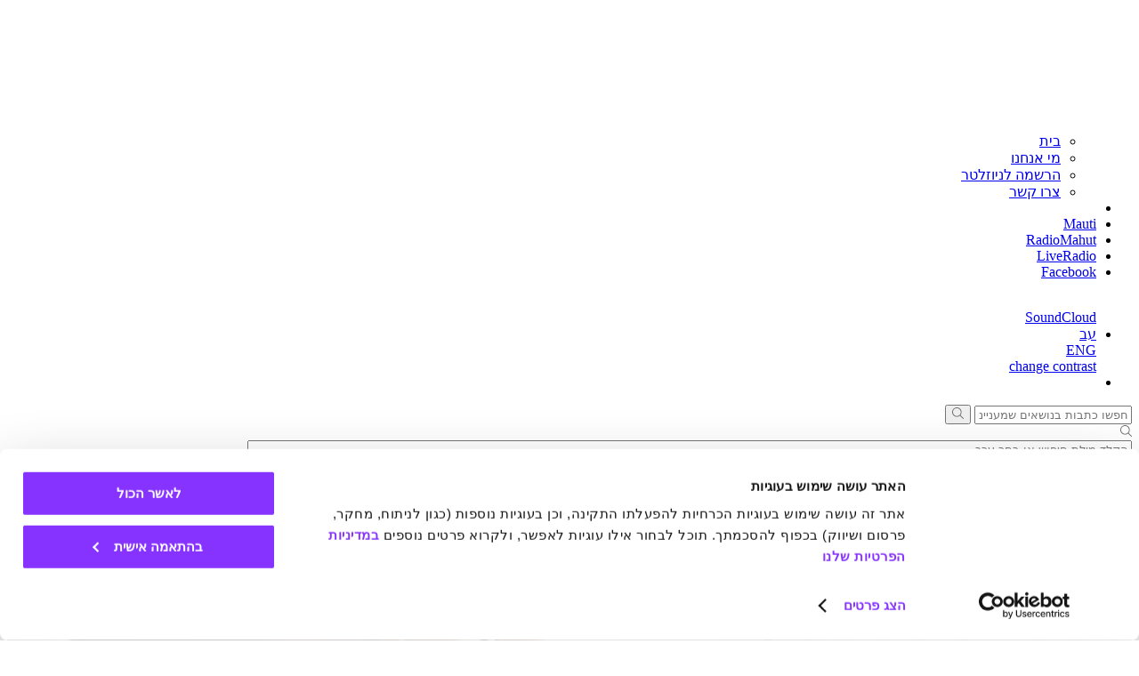

--- FILE ---
content_type: text/html; charset=UTF-8
request_url: https://www.eol.co.il/articles/1124/
body_size: 129917
content:
<!DOCTYPE html>
<html dir="rtl" lang="he-IL" prefix="og: https://ogp.me/ns#">
    <head>
            <!-- Google Tag Manager -->
    <script>(function(w,d,s,l,i){w[l]=w[l]||[];w[l].push({'gtm.start':
                new Date().getTime(),event:'gtm.js'});var f=d.getElementsByTagName(s)[0],
            j=d.createElement(s),dl=l!='dataLayer'?'&l='+l:'';j.async=true;j.src=
            'https://www.googletagmanager.com/gtm.js?id='+i+dl;f.parentNode.insertBefore(j,f);
        })(window,document,'script','dataLayer','GTM-5ZJSQ8');</script>
    <!-- End Google Tag Manager -->

    <!-- OUTBRAIN PIXEL -->
    <script data-obct type="text/javascript">
        /** DO NOT MODIFY THIS CODE**/
        !function(_window, _document) {
            var OB_ADV_ID='00c2f7195204bb668d67f43b74f082c950';
            if (_window.obApi) {var toArray = function(object) {return Object.prototype.toString.call(object) === '[object Array]' ? object : [object];};_window.obApi.marketerId = toArray(_window.obApi.marketerId).concat(toArray(OB_ADV_ID));return;}
            var api = _window.obApi = function() {api.dispatch ? api.dispatch.apply(api, arguments) : api.queue.push(arguments);};api.version = '1.1';api.loaded = true;api.marketerId = OB_ADV_ID;api.queue = [];var tag = _document.createElement('script');tag.async = true;tag.src = '//amplify.outbrain.com/cp/obtp.js';tag.type = 'text/javascript';var script = _document.getElementsByTagName('script')[0];script.parentNode.insertBefore(tag, script);}(window, document);
        obApi('track', 'PAGE_VIEW');
    </script>
    <!-- END OF OUTBRAIN PIXEL -->

    <meta property="fb:pages" content="316265986841" />
    <meta property="fb:admins" content="502259694" />
    <meta property="fb:app_id" content="606120066159796" />

    <meta charset="UTF-8" />
    <meta name="viewport" content="width=device-width, initial-scale=1.0, maximum-scale=1.0, user-scalable=0">
    <link rel="profile" href="http://gmpg.org/xfn/11" />
    <link rel="pingback" href="https://www.eol.co.il/xmlrpc.php" />
    <link rel="alternate" type="application/rss+xml" title="EOL feed" href="/articles?feed" />

        	<style>img:is([sizes="auto" i], [sizes^="auto," i]) { contain-intrinsic-size: 3000px 1500px }</style>
	
<!-- Search Engine Optimization by Rank Math - https://rankmath.com/ -->
<title>מקרב לב – בחזרה לאומנות הנשכחת של מכתבי תודה - מהות החיים</title>
<meta name="description" content="מחקרים מסבירים כיצד להביע תודה בצורה אפקטיבית מבלי להרגיש שנשארנו חייבים"/>
<meta name="robots" content="follow, index, max-snippet:-1, max-video-preview:-1, max-image-preview:large"/>
<link rel="canonical" href="https://www.eol.co.il/articles/1124/" />
<meta property="og:locale" content="he_IL" />
<meta property="og:type" content="article" />
<meta property="og:title" content="מקרב לב – בחזרה לאומנות הנשכחת של מכתבי תודה - מהות החיים" />
<meta property="og:description" content="מחקרים מסבירים כיצד להביע תודה בצורה אפקטיבית מבלי להרגיש שנשארנו חייבים" />
<meta property="og:url" content="https://www.eol.co.il/articles/1124/" />
<meta property="og:site_name" content="מהות החיים" />
<meta property="article:publisher" content="https://www.facebook.com/MahutHahaim/" />
<meta property="og:updated_time" content="2025-11-23T11:55:05+02:00" />
<meta property="og:image" content="https://eol.co.il/wp-content/uploads/2018/08/11135840/3754.jpg" />
<meta property="og:image:secure_url" content="https://eol.co.il/wp-content/uploads/2018/08/11135840/3754.jpg" />
<meta property="og:image:alt" content="מקרב לב – בחזרה לאומנות הנשכחת של מכתבי תודה" />
<meta property="article:published_time" content="2023-11-23T13:00:00+02:00" />
<meta property="article:modified_time" content="2025-11-23T11:55:05+02:00" />
<meta name="twitter:card" content="summary_large_image" />
<meta name="twitter:title" content="מקרב לב – בחזרה לאומנות הנשכחת של מכתבי תודה - מהות החיים" />
<meta name="twitter:description" content="מחקרים מסבירים כיצד להביע תודה בצורה אפקטיבית מבלי להרגיש שנשארנו חייבים" />
<meta name="twitter:image" content="https://eol.co.il/wp-content/uploads/2018/08/11135840/3754.jpg" />
<script type="application/ld+json" class="rank-math-schema">{"@context":"https://schema.org","@graph":[{"@type":"Organization","@id":"https://www.eol.co.il/#organization","name":"\u05de\u05d4\u05d5\u05ea \u05d4\u05d7\u05d9\u05d9\u05dd","url":"https://prod.eol.co.il","sameAs":["https://www.facebook.com/MahutHahaim/"],"logo":{"@type":"ImageObject","@id":"https://www.eol.co.il/#logo","url":"https://prod.eol.co.il/wp-content/uploads/2023/02/15144207/eol_logo_112.png","contentUrl":"https://prod.eol.co.il/wp-content/uploads/2023/02/15144207/eol_logo_112.png","caption":"\u05de\u05d4\u05d5\u05ea \u05d4\u05d7\u05d9\u05d9\u05dd","inLanguage":"he-IL","width":"112","height":"112"}},{"@type":"WebSite","@id":"https://www.eol.co.il/#website","url":"https://www.eol.co.il","name":"\u05de\u05d4\u05d5\u05ea \u05d4\u05d7\u05d9\u05d9\u05dd","publisher":{"@id":"https://www.eol.co.il/#organization"},"inLanguage":"he-IL"},{"@type":"ImageObject","@id":"https://eol.co.il/wp-content/uploads/2018/08/11135900/3755.jpg","url":"https://eol.co.il/wp-content/uploads/2018/08/11135900/3755.jpg","width":"258","height":"200","inLanguage":"he-IL"},{"@type":"WebPage","@id":"https://www.eol.co.il/articles/1124/#webpage","url":"https://www.eol.co.il/articles/1124/","name":"\u05de\u05e7\u05e8\u05d1 \u05dc\u05d1 \u2013 \u05d1\u05d7\u05d6\u05e8\u05d4 \u05dc\u05d0\u05d5\u05de\u05e0\u05d5\u05ea \u05d4\u05e0\u05e9\u05db\u05d7\u05ea \u05e9\u05dc \u05de\u05db\u05ea\u05d1\u05d9 \u05ea\u05d5\u05d3\u05d4 - \u05de\u05d4\u05d5\u05ea \u05d4\u05d7\u05d9\u05d9\u05dd","datePublished":"2023-11-23T13:00:00+02:00","dateModified":"2025-11-23T11:55:05+02:00","isPartOf":{"@id":"https://www.eol.co.il/#website"},"primaryImageOfPage":{"@id":"https://eol.co.il/wp-content/uploads/2018/08/11135900/3755.jpg"},"inLanguage":"he-IL"},{"@type":"Person","@id":"https://www.eol.co.il/articles/1124/#author","name":"\u05ea\u05d5\u05dd \u05dc\u05d1-\u05d0\u05e8\u05d9 \u05d1\u05d9\u05d9\u05d6","image":{"@type":"ImageObject","@id":"https://secure.gravatar.com/avatar/9ccb677eb296714f4e89789ed6e22c42?s=96&amp;d=mm&amp;r=g","url":"https://secure.gravatar.com/avatar/9ccb677eb296714f4e89789ed6e22c42?s=96&amp;d=mm&amp;r=g","caption":"\u05ea\u05d5\u05dd \u05dc\u05d1-\u05d0\u05e8\u05d9 \u05d1\u05d9\u05d9\u05d6","inLanguage":"he-IL"},"worksFor":{"@id":"https://www.eol.co.il/#organization"}},{"@type":"Article","headline":"\u05de\u05e7\u05e8\u05d1 \u05dc\u05d1 \u2013 \u05d1\u05d7\u05d6\u05e8\u05d4 \u05dc\u05d0\u05d5\u05de\u05e0\u05d5\u05ea \u05d4\u05e0\u05e9\u05db\u05d7\u05ea \u05e9\u05dc \u05de\u05db\u05ea\u05d1\u05d9 \u05ea\u05d5\u05d3\u05d4 - \u05de\u05d4\u05d5\u05ea \u05d4\u05d7\u05d9\u05d9\u05dd","datePublished":"2023-11-23T13:00:00+02:00","dateModified":"2025-11-23T11:55:05+02:00","author":{"@id":"https://www.eol.co.il/articles/1124/#author","name":"\u05ea\u05d5\u05dd \u05dc\u05d1-\u05d0\u05e8\u05d9 \u05d1\u05d9\u05d9\u05d6"},"publisher":{"@id":"https://www.eol.co.il/#organization"},"description":"\u05de\u05d7\u05e7\u05e8\u05d9\u05dd \u05de\u05e1\u05d1\u05d9\u05e8\u05d9\u05dd \u05db\u05d9\u05e6\u05d3 \u05dc\u05d4\u05d1\u05d9\u05e2 \u05ea\u05d5\u05d3\u05d4 \u05d1\u05e6\u05d5\u05e8\u05d4 \u05d0\u05e4\u05e7\u05d8\u05d9\u05d1\u05d9\u05ea \u05de\u05d1\u05dc\u05d9 \u05dc\u05d4\u05e8\u05d2\u05d9\u05e9 \u05e9\u05e0\u05e9\u05d0\u05e8\u05e0\u05d5 \u05d7\u05d9\u05d9\u05d1\u05d9\u05dd","name":"\u05de\u05e7\u05e8\u05d1 \u05dc\u05d1 \u2013 \u05d1\u05d7\u05d6\u05e8\u05d4 \u05dc\u05d0\u05d5\u05de\u05e0\u05d5\u05ea \u05d4\u05e0\u05e9\u05db\u05d7\u05ea \u05e9\u05dc \u05de\u05db\u05ea\u05d1\u05d9 \u05ea\u05d5\u05d3\u05d4 - \u05de\u05d4\u05d5\u05ea \u05d4\u05d7\u05d9\u05d9\u05dd","@id":"https://www.eol.co.il/articles/1124/#richSnippet","isPartOf":{"@id":"https://www.eol.co.il/articles/1124/#webpage"},"image":{"@id":"https://eol.co.il/wp-content/uploads/2018/08/11135900/3755.jpg"},"inLanguage":"he-IL","mainEntityOfPage":{"@id":"https://www.eol.co.il/articles/1124/#webpage"}}]}</script>
<!-- /Rank Math WordPress SEO plugin -->

<style id='classic-theme-styles-inline-css' type='text/css'>
/*! This file is auto-generated */
.wp-block-button__link{color:#fff;background-color:#32373c;border-radius:9999px;box-shadow:none;text-decoration:none;padding:calc(.667em + 2px) calc(1.333em + 2px);font-size:1.125em}.wp-block-file__button{background:#32373c;color:#fff;text-decoration:none}
</style>
<style id='global-styles-inline-css' type='text/css'>
:root{--wp--preset--aspect-ratio--square: 1;--wp--preset--aspect-ratio--4-3: 4/3;--wp--preset--aspect-ratio--3-4: 3/4;--wp--preset--aspect-ratio--3-2: 3/2;--wp--preset--aspect-ratio--2-3: 2/3;--wp--preset--aspect-ratio--16-9: 16/9;--wp--preset--aspect-ratio--9-16: 9/16;--wp--preset--color--black: #000000;--wp--preset--color--cyan-bluish-gray: #abb8c3;--wp--preset--color--white: #ffffff;--wp--preset--color--pale-pink: #f78da7;--wp--preset--color--vivid-red: #cf2e2e;--wp--preset--color--luminous-vivid-orange: #ff6900;--wp--preset--color--luminous-vivid-amber: #fcb900;--wp--preset--color--light-green-cyan: #7bdcb5;--wp--preset--color--vivid-green-cyan: #00d084;--wp--preset--color--pale-cyan-blue: #8ed1fc;--wp--preset--color--vivid-cyan-blue: #0693e3;--wp--preset--color--vivid-purple: #9b51e0;--wp--preset--gradient--vivid-cyan-blue-to-vivid-purple: linear-gradient(135deg,rgba(6,147,227,1) 0%,rgb(155,81,224) 100%);--wp--preset--gradient--light-green-cyan-to-vivid-green-cyan: linear-gradient(135deg,rgb(122,220,180) 0%,rgb(0,208,130) 100%);--wp--preset--gradient--luminous-vivid-amber-to-luminous-vivid-orange: linear-gradient(135deg,rgba(252,185,0,1) 0%,rgba(255,105,0,1) 100%);--wp--preset--gradient--luminous-vivid-orange-to-vivid-red: linear-gradient(135deg,rgba(255,105,0,1) 0%,rgb(207,46,46) 100%);--wp--preset--gradient--very-light-gray-to-cyan-bluish-gray: linear-gradient(135deg,rgb(238,238,238) 0%,rgb(169,184,195) 100%);--wp--preset--gradient--cool-to-warm-spectrum: linear-gradient(135deg,rgb(74,234,220) 0%,rgb(151,120,209) 20%,rgb(207,42,186) 40%,rgb(238,44,130) 60%,rgb(251,105,98) 80%,rgb(254,248,76) 100%);--wp--preset--gradient--blush-light-purple: linear-gradient(135deg,rgb(255,206,236) 0%,rgb(152,150,240) 100%);--wp--preset--gradient--blush-bordeaux: linear-gradient(135deg,rgb(254,205,165) 0%,rgb(254,45,45) 50%,rgb(107,0,62) 100%);--wp--preset--gradient--luminous-dusk: linear-gradient(135deg,rgb(255,203,112) 0%,rgb(199,81,192) 50%,rgb(65,88,208) 100%);--wp--preset--gradient--pale-ocean: linear-gradient(135deg,rgb(255,245,203) 0%,rgb(182,227,212) 50%,rgb(51,167,181) 100%);--wp--preset--gradient--electric-grass: linear-gradient(135deg,rgb(202,248,128) 0%,rgb(113,206,126) 100%);--wp--preset--gradient--midnight: linear-gradient(135deg,rgb(2,3,129) 0%,rgb(40,116,252) 100%);--wp--preset--font-size--small: 13px;--wp--preset--font-size--medium: 20px;--wp--preset--font-size--large: 36px;--wp--preset--font-size--x-large: 42px;--wp--preset--spacing--20: 0.44rem;--wp--preset--spacing--30: 0.67rem;--wp--preset--spacing--40: 1rem;--wp--preset--spacing--50: 1.5rem;--wp--preset--spacing--60: 2.25rem;--wp--preset--spacing--70: 3.38rem;--wp--preset--spacing--80: 5.06rem;--wp--preset--shadow--natural: 6px 6px 9px rgba(0, 0, 0, 0.2);--wp--preset--shadow--deep: 12px 12px 50px rgba(0, 0, 0, 0.4);--wp--preset--shadow--sharp: 6px 6px 0px rgba(0, 0, 0, 0.2);--wp--preset--shadow--outlined: 6px 6px 0px -3px rgba(255, 255, 255, 1), 6px 6px rgba(0, 0, 0, 1);--wp--preset--shadow--crisp: 6px 6px 0px rgba(0, 0, 0, 1);}:where(.is-layout-flex){gap: 0.5em;}:where(.is-layout-grid){gap: 0.5em;}body .is-layout-flex{display: flex;}.is-layout-flex{flex-wrap: wrap;align-items: center;}.is-layout-flex > :is(*, div){margin: 0;}body .is-layout-grid{display: grid;}.is-layout-grid > :is(*, div){margin: 0;}:where(.wp-block-columns.is-layout-flex){gap: 2em;}:where(.wp-block-columns.is-layout-grid){gap: 2em;}:where(.wp-block-post-template.is-layout-flex){gap: 1.25em;}:where(.wp-block-post-template.is-layout-grid){gap: 1.25em;}.has-black-color{color: var(--wp--preset--color--black) !important;}.has-cyan-bluish-gray-color{color: var(--wp--preset--color--cyan-bluish-gray) !important;}.has-white-color{color: var(--wp--preset--color--white) !important;}.has-pale-pink-color{color: var(--wp--preset--color--pale-pink) !important;}.has-vivid-red-color{color: var(--wp--preset--color--vivid-red) !important;}.has-luminous-vivid-orange-color{color: var(--wp--preset--color--luminous-vivid-orange) !important;}.has-luminous-vivid-amber-color{color: var(--wp--preset--color--luminous-vivid-amber) !important;}.has-light-green-cyan-color{color: var(--wp--preset--color--light-green-cyan) !important;}.has-vivid-green-cyan-color{color: var(--wp--preset--color--vivid-green-cyan) !important;}.has-pale-cyan-blue-color{color: var(--wp--preset--color--pale-cyan-blue) !important;}.has-vivid-cyan-blue-color{color: var(--wp--preset--color--vivid-cyan-blue) !important;}.has-vivid-purple-color{color: var(--wp--preset--color--vivid-purple) !important;}.has-black-background-color{background-color: var(--wp--preset--color--black) !important;}.has-cyan-bluish-gray-background-color{background-color: var(--wp--preset--color--cyan-bluish-gray) !important;}.has-white-background-color{background-color: var(--wp--preset--color--white) !important;}.has-pale-pink-background-color{background-color: var(--wp--preset--color--pale-pink) !important;}.has-vivid-red-background-color{background-color: var(--wp--preset--color--vivid-red) !important;}.has-luminous-vivid-orange-background-color{background-color: var(--wp--preset--color--luminous-vivid-orange) !important;}.has-luminous-vivid-amber-background-color{background-color: var(--wp--preset--color--luminous-vivid-amber) !important;}.has-light-green-cyan-background-color{background-color: var(--wp--preset--color--light-green-cyan) !important;}.has-vivid-green-cyan-background-color{background-color: var(--wp--preset--color--vivid-green-cyan) !important;}.has-pale-cyan-blue-background-color{background-color: var(--wp--preset--color--pale-cyan-blue) !important;}.has-vivid-cyan-blue-background-color{background-color: var(--wp--preset--color--vivid-cyan-blue) !important;}.has-vivid-purple-background-color{background-color: var(--wp--preset--color--vivid-purple) !important;}.has-black-border-color{border-color: var(--wp--preset--color--black) !important;}.has-cyan-bluish-gray-border-color{border-color: var(--wp--preset--color--cyan-bluish-gray) !important;}.has-white-border-color{border-color: var(--wp--preset--color--white) !important;}.has-pale-pink-border-color{border-color: var(--wp--preset--color--pale-pink) !important;}.has-vivid-red-border-color{border-color: var(--wp--preset--color--vivid-red) !important;}.has-luminous-vivid-orange-border-color{border-color: var(--wp--preset--color--luminous-vivid-orange) !important;}.has-luminous-vivid-amber-border-color{border-color: var(--wp--preset--color--luminous-vivid-amber) !important;}.has-light-green-cyan-border-color{border-color: var(--wp--preset--color--light-green-cyan) !important;}.has-vivid-green-cyan-border-color{border-color: var(--wp--preset--color--vivid-green-cyan) !important;}.has-pale-cyan-blue-border-color{border-color: var(--wp--preset--color--pale-cyan-blue) !important;}.has-vivid-cyan-blue-border-color{border-color: var(--wp--preset--color--vivid-cyan-blue) !important;}.has-vivid-purple-border-color{border-color: var(--wp--preset--color--vivid-purple) !important;}.has-vivid-cyan-blue-to-vivid-purple-gradient-background{background: var(--wp--preset--gradient--vivid-cyan-blue-to-vivid-purple) !important;}.has-light-green-cyan-to-vivid-green-cyan-gradient-background{background: var(--wp--preset--gradient--light-green-cyan-to-vivid-green-cyan) !important;}.has-luminous-vivid-amber-to-luminous-vivid-orange-gradient-background{background: var(--wp--preset--gradient--luminous-vivid-amber-to-luminous-vivid-orange) !important;}.has-luminous-vivid-orange-to-vivid-red-gradient-background{background: var(--wp--preset--gradient--luminous-vivid-orange-to-vivid-red) !important;}.has-very-light-gray-to-cyan-bluish-gray-gradient-background{background: var(--wp--preset--gradient--very-light-gray-to-cyan-bluish-gray) !important;}.has-cool-to-warm-spectrum-gradient-background{background: var(--wp--preset--gradient--cool-to-warm-spectrum) !important;}.has-blush-light-purple-gradient-background{background: var(--wp--preset--gradient--blush-light-purple) !important;}.has-blush-bordeaux-gradient-background{background: var(--wp--preset--gradient--blush-bordeaux) !important;}.has-luminous-dusk-gradient-background{background: var(--wp--preset--gradient--luminous-dusk) !important;}.has-pale-ocean-gradient-background{background: var(--wp--preset--gradient--pale-ocean) !important;}.has-electric-grass-gradient-background{background: var(--wp--preset--gradient--electric-grass) !important;}.has-midnight-gradient-background{background: var(--wp--preset--gradient--midnight) !important;}.has-small-font-size{font-size: var(--wp--preset--font-size--small) !important;}.has-medium-font-size{font-size: var(--wp--preset--font-size--medium) !important;}.has-large-font-size{font-size: var(--wp--preset--font-size--large) !important;}.has-x-large-font-size{font-size: var(--wp--preset--font-size--x-large) !important;}
:where(.wp-block-post-template.is-layout-flex){gap: 1.25em;}:where(.wp-block-post-template.is-layout-grid){gap: 1.25em;}
:where(.wp-block-columns.is-layout-flex){gap: 2em;}:where(.wp-block-columns.is-layout-grid){gap: 2em;}
:root :where(.wp-block-pullquote){font-size: 1.5em;line-height: 1.6;}
</style>
<link rel='stylesheet' id='eol-css-chosen-css' href='https://www.eol.co.il/wp-content/themes/eol/js/chosen/chosen.css?ver=1768386235' type='text/css' media='all' />
<link rel='stylesheet' id='eol-css-smoothness-jquery-ui-css' href='//ajax.googleapis.com/ajax/libs/jqueryui/1.10.4/themes/smoothness/jquery-ui.css?ver=1768386235' type='text/css' media='all' />
<link rel='stylesheet' id='eol-css-tagit-dark-grey-css' href='https://www.eol.co.il/wp-content/themes/eol/css/tagit/tagit-dark-grey.css?ver=1768386235' type='text/css' media='all' />
<link rel='stylesheet' id='eol-css-bootstrap-css' href='https://www.eol.co.il/wp-content/themes/eol/css/bootstrap.css?ver=1768386235' type='text/css' media='all' />
<link rel='stylesheet' id='eol-css-maut-css' href='https://www.eol.co.il/wp-content/themes/eol/css/maut.css?ver=1768386235' type='text/css' media='all' />
<link rel='stylesheet' id='eol-css-ei-styles-css' href='https://www.eol.co.il/wp-content/themes/eol/css/ie-styles.css?ver=1768386235' type='text/css' media='all' />
<link rel='stylesheet' id='eol-css-searchengine-css' href='https://www.eol.co.il/wp-content/themes/eol/css/searchengine.css?ver=1768386235' type='text/css' media='all' />
<link rel='stylesheet' id='eol-css-popup-all-css' href='https://www.eol.co.il/wp-content/themes/eol/css/popup/all.css?ver=1768386235' type='text/css' media='all' />
<link rel='stylesheet' id='eol-css-adapted-css' href='https://www.eol.co.il/wp-content/themes/eol/css/adapted.css?ver=1768386235' type='text/css' media='all' />
<link rel='stylesheet' id='eol-css-styles-css' href='https://www.eol.co.il/wp-content/themes/eol/css/style.css?ver=1768386235' type='text/css' media='all' />
<link rel='stylesheet' id='eol-style-css' href='https://www.eol.co.il/wp-content/themes/eol/style.css?ver=b43f5ce18b5dfde4a10b922f44db54b4' type='text/css' media='all' />
<link rel='stylesheet' id='algolia-autocomplete-css' href='https://www.eol.co.il/wp-content/plugins/wp-search-with-algolia/css/algolia-autocomplete.css?ver=2.8.3' type='text/css' media='all' />
<script type="text/javascript" src="//ajax.googleapis.com/ajax/libs/jquery/1.9.1/jquery.min.js?ver=1.9.1" id="jquery-js"></script>
<script type="text/javascript" src="//ajax.googleapis.com/ajax/libs/jqueryui/1.10.4/jquery-ui.min.js?ver=1768386235" id="eol-jquery-ui-min-js"></script>
<script type="text/javascript" src="https://www.eol.co.il/wp-content/themes/eol/js/chosen/chosen.jquery.min.js?ver=1768386235" id="eol-chosen-jquery-min-js"></script>
<script type="text/javascript" src="https://www.eol.co.il/wp-content/themes/eol/js/tagit/tagit.js?ver=1768386235" id="eol-tagit-js"></script>
<script type="text/javascript" src="https://www.eol.co.il/wp-content/themes/eol/js/maut.js?ver=1768386235" id="eol-maut-js"></script>
<script type="text/javascript" src="https://www.eol.co.il/wp-content/themes/eol/js/bootstrap.min.js?ver=1768386235" id="eol-bootstrap-js"></script>
<script type="text/javascript" src="https://www.eol.co.il/wp-content/themes/eol/js/form.js?ver=1768386235" id="eol-form-js"></script>
<script type="text/javascript" src="https://www.eol.co.il/wp-content/themes/eol/js/maut_scripts.js?ver=1768386235" id="eol-maut-scripts-js"></script>
<script type="text/javascript" src="https://www.eol.co.il/wp-content/themes/eol/js/jquery.dotdotdot.js?ver=1768386235" id="eol-jquery-dotdotdot-js"></script>
<script type="text/javascript" src="https://www.eol.co.il/wp-content/themes/eol/js/radio.js?ver=1768386235" id="eol-radio-js"></script>
<script type="text/javascript" src="https://www.eol.co.il/wp-content/themes/eol/js/popup/smooth-scroll.js?ver=1768386235" id="eol-popup-smooth-scroll-js"></script>
<script type="text/javascript" src="https://www.eol.co.il/wp-content/themes/eol/js/popup/greyScale.js?ver=1768386235" id="eol-popup-greyscale-js"></script>
<script type="text/javascript" id="eol-popup-main-js-extra">
/* <![CDATA[ */
var popuptimewindow = {"popuptimeout":"30"};
/* ]]> */
</script>
<script type="text/javascript" src="https://www.eol.co.il/wp-content/themes/eol/js/popup/main.js?ver=1768386235" id="eol-popup-main-js"></script>
<script type="text/javascript" src="https://www.eol.co.il/wp-content/themes/eol/js/adapted.js?ver=1768386235" id="eol-adapted-js"></script>
<link rel="https://api.w.org/" href="https://www.eol.co.il/wp-json/" /><link rel="EditURI" type="application/rsd+xml" title="RSD" href="https://www.eol.co.il/xmlrpc.php?rsd" />
<link rel='shortlink' href='https://www.eol.co.il/?p=3209' />
<link rel="alternate" title="oEmbed (JSON)" type="application/json+oembed" href="https://www.eol.co.il/wp-json/oembed/1.0/embed?url=https%3A%2F%2Fwww.eol.co.il%2Farticles%2F1124%2F" />
<link rel="alternate" title="oEmbed (XML)" type="text/xml+oembed" href="https://www.eol.co.il/wp-json/oembed/1.0/embed?url=https%3A%2F%2Fwww.eol.co.il%2Farticles%2F1124%2F&#038;format=xml" />
<meta name="generator" content="Site Kit by Google 1.151.0" />        <style type="text/css">
            body {
                margin-top: -28px;
                /*padding-bottom: 28px;*/
            }
            body.admin-bar #wphead {
                padding-top: 0;
            }
            body.admin-bar #footer {
                padding-bottom: 28px;
            }
            #wpadminbar {
                top: auto !important;
                bottom: 0;
                background: #6623b4;
                transition-duration: 1s;
            }
            #wpadminbar .quicklinks .menupop ul {
                /*bottom: 28px;*/
            }
            #wpadminbar:hover {
                transition-duration: 1s;
                background-color: #6623b4;
            }

            #wp-admin-bar-root-default li:hover{
                background-color: #460f85;
            }

            /* fix dropdown menus position */
            #wpadminbar .ab-top-secondary .menupop .ab-sub-wrapper {
                bottom: 32px;
            }
            #wpadminbar .ab-top-menu>.menupop>.ab-sub-wrapper {
                bottom: 32px;
            }
            #wpadminbar #wp-admin-bar-site-name a.ab-item {
                font-weight: 600;
            }
        </style>
    		<style>
			.algolia-search-highlight {
				background-color: #fffbcc;
				border-radius: 2px;
				font-style: normal;
			}
		</style>
		<link rel="icon" href="https://eol.co.il/wp-content/uploads/2022/11/06171256/cropped-eol-icon-32x32.png" sizes="32x32" />
<link rel="icon" href="https://eol.co.il/wp-content/uploads/2022/11/06171256/cropped-eol-icon-192x192.png" sizes="192x192" />
<link rel="apple-touch-icon" href="https://eol.co.il/wp-content/uploads/2022/11/06171256/cropped-eol-icon-180x180.png" />
<meta name="msapplication-TileImage" content="https://eol.co.il/wp-content/uploads/2022/11/06171256/cropped-eol-icon-270x270.png" />
<noscript><style id="rocket-lazyload-nojs-css">.rll-youtube-player, [data-lazy-src]{display:none !important;}</style></noscript>    <meta name="generator" content="WP Rocket 3.18.2" data-wpr-features="wpr_lazyload_images wpr_preload_links" /></head>

    <body class="rtl articles-template-default single single-articles postid-3209 wp-embed-responsive">
    <!-- Google Tag Manager (noscript) -->
    <noscript><iframe src="https://www.googletagmanager.com/ns.html?id=GTM-5ZJSQ8"
                      height="0" width="0" style="display:none;visibility:hidden"></iframe></noscript>
    <!-- End Google Tag Manager (noscript) -->
    <a href="#main-heading" class="skip-to-content">דלג לתוכן</a>
    <!--  DESKTOP NAVIGATON BAR -->
    <header class="container-fluid full  ">
        <div class="enablescroll ">
            <div class="enablescroll_2  ">
                <div class="clearfix">

                    <div class="burger-item">
                        <span class="burger-line"></span>
                    </div>

                    <ul class="main-nav pull-left" role="presentation">
                        <div class="logo">
                            <strong style="margin: -8px 0px 0px 0px; padding: 0; font-size: 0; display: block;">
                                <a href="https://www.eol.co.il"><img src="data:image/svg+xml,%3Csvg%20xmlns='http://www.w3.org/2000/svg'%20viewBox='0%200%200%200'%3E%3C/svg%3E" alt="מהות החיים" title="" data-lazy-src="/wp-content/themes/eol/images/purple-01-01.svg"><noscript><img src="/wp-content/themes/eol/images/purple-01-01.svg" alt="מהות החיים" title=""></noscript></a>
                            </strong>
                        </div>

                        <!--//////////////////  POP UP WINDOW  ////////////////////////-->
                        <div class="settingMenu " style="left: -100%; top: 0px;">
                            <div class="popup">
                                <a href="#" class="closepopup"></a>
                            </div>

                            <ul id="mainnavbar" class="nav navbar-nav navbar-left desktop">
                                <li id="menu-item-153" class="poplist menu-item menu-item-type-post_type menu-item-object-page menu-item-home menu-item-153"><a href="https://www.eol.co.il/" title="poplistitem">בית</a></li>
<li id="menu-item-301" class="poplist menu-item menu-item-type-post_type menu-item-object-page menu-item-301"><a href="https://www.eol.co.il/about/" title="poplistitem">מי אנחנו</a></li>
<li id="menu-item-155" class="poplist menu-item menu-item-type-custom menu-item-object-custom menu-item-155"><a href="#subscribe" title="poplistitem subscribeanchor">הרשמה לניוזלטר</a></li>
<li id="menu-item-302" class="poplist menu-item menu-item-type-post_type menu-item-object-page menu-item-302"><a href="https://www.eol.co.il/contact/" title="poplistitem">צרו קשר</a></li>
                            </ul>
                        </div>
                        <!--////////////////  END OF POP UP WINDOW  ///////////////////-->

                        <li id="searchTopbarWrapper" class="">
                            <a href="#" class="searchTopbar"></a>
                        </li>

                        <div class="fix active">
                            <li>
                                <a href="https://mahuti.co.il" target="_blank" rel="noreferrer" class="sprite maut hidden-xs" aria-label="אתר מהותי">Mauti</a>
                            </li>
                            <li>
                                <a href="https://radio.eol.co.il" target="_blank" rel="noreferrer" class="sprite radiomaut hidden-xs" aria-label="אתר רדיו מהות החיים">RadioMahut</a>
                            </li>
                            <li>
                                <a href="#" onclick="open_player();" class="sprite liveradio" aria-label="שידור חי של רדיו מהות החיים">LiveRadio</a>
                            </li>
                            <li class="social hidden-xs">
                                <div data-rocket-location-hash="0f2e10098b09d3bfc8b96f892dd719ba">
                                    <a href="https://www.facebook.com/pages/%D7%9E%D7%94%D7%95%D7%AA-%D7%94%D7%97%D7%99%D7%99%D7%9D/316265986841?fref=ts" target="_blank" rel="noreferrer" class="sprite fb" aria-label="מהות החיים בפייסבוק">Facebook</a></div>
                                <div class="social hidden-xs inst-social">
                                    <a href="https://www.instagram.com/eolmagazine/" target="_blank" rel="noreferrer" class="instagram-icon" aria-label="מהות החיים באינסטגרם">
                                        <svg width="28" height="29" viewBox="0 0 28 29" xmlns="http://www.w3.org/2000/svg"
                                             xmlns:xlink="http://www.w3.org/1999/xlink">
                                            <defs>
                                                <path id="sn2w88xvha" d="M0 0h28v28H0z"></path>
                                            </defs>
                                            <g fill="none" fill-rule="evenodd">
                                                <g transform="translate(0 .7)">
                                                    <mask id="xlao6n6q4b" fill="#fff">
                                                        <use xlink:href="#sn2w88xvha"></use>
                                                    </mask>
                                                    <path d="M14 0c-3.802 0-4.279.016-5.772.084C6.738.152 5.72.39 4.829.735A6.86 6.86 0 0 0 2.35 2.35 6.86 6.86 0 0 0 .736 4.83C.39 5.72.152 6.738.085 8.228.015 9.72 0 10.198 0 14c0 3.802.016 4.279.084 5.772.068 1.49.305 2.508.651 3.399a6.86 6.86 0 0 0 1.615 2.48 6.862 6.862 0 0 0 2.48 1.614c.89.346 1.907.583 3.398.65C9.72 27.985 10.198 28 14 28c3.802 0 4.279-.016 5.772-.084 1.49-.068 2.508-.305 3.398-.65a6.861 6.861 0 0 0 2.48-1.616 6.863 6.863 0 0 0 1.615-2.48c.346-.89.583-1.908.65-3.398.069-1.493.085-1.97.085-5.772 0-3.802-.016-4.279-.084-5.772-.068-1.49-.305-2.508-.651-3.398a6.863 6.863 0 0 0-1.615-2.48A6.86 6.86 0 0 0 23.17.735c-.89-.346-1.908-.583-3.398-.65C18.28.015 17.802 0 14 0m0 2.523c3.738 0 4.18.014 5.657.081 1.365.062 2.106.29 2.6.482.653.254 1.12.557 1.61 1.048.49.49.793.956 1.047 1.61.192.493.42 1.234.482 2.599.067 1.476.082 1.919.082 5.657s-.015 4.181-.082 5.657c-.063 1.365-.29 2.107-.482 2.6a4.335 4.335 0 0 1-1.048 1.61c-.49.49-.956.793-1.61 1.047-.493.192-1.234.42-2.599.482-1.476.067-1.919.081-5.657.081-3.739 0-4.181-.014-5.657-.08-1.365-.063-2.107-.291-2.6-.483a4.341 4.341 0 0 1-1.61-1.047 4.34 4.34 0 0 1-1.047-1.61c-.191-.493-.42-1.235-.482-2.6-.067-1.476-.081-1.919-.081-5.657s.014-4.18.08-5.657c.063-1.365.292-2.106.483-2.6a4.342 4.342 0 0 1 1.047-1.61c.49-.49.957-.793 1.61-1.047.493-.191 1.235-.42 2.6-.482 1.476-.067 1.919-.081 5.657-.081"></path>
                                                </g>
                                                <path d="M23.153 7.227a1.68 1.68 0 0 1-1.871 1.67 1.68 1.68 0 1 1 1.871-1.67M14 19.366a4.666 4.666 0 1 1-.002-9.331A4.666 4.666 0 0 1 14 19.366m0-11.659A6.993 6.993 0 1 0 14 21.694a6.993 6.993 0 0 0 0-13.987"></path>
                                            </g>
                                        </svg>
                                    </a>
                                </div>
                                <div>
                                    <a href="https://soundcloud.com/eol-radio-inner-peace/sets" target="_blank" rel="noreferrer" class="soundcloud" aria-label="מהות החיים בסאונדקלאוד">SoundCloud</a></div>
                            </li>
                            <li class="language-switcher">
                                <div class="he">
                                    <a href="https://www.eol.co.il/en/" aria-label="אתר בשפה עברית">עב</a>
                                </div>
                                <div class="en">
                                    <a href="https://www.eol.co.il/en/" aria-label="english website">ENG</a>
                                </div>
                            </li>
	                        <div class="contrast-toggler-wrapper">
		                        <a href="#" class="contrast-toggler" id="contrast-toggler" role="button" aria-pressed="false">change contrast</a>
	                        </div>
                        </div>

                        <div class="roll social-btns ">
                            <li class="social sticky "><a
                                        href="mailto:?subject=מהות החיים Header&amp;body=נתקלתי בכתבה הזאת באתר מהות החיים, וחשבתי שהיא תעניין גם אותך: %0A%0A Header%0A%0A https://www.eol.co.il/about"
                                        title="" class="mailtobtn btn socialbtn btn-warning"></a>
                                <a href="https://www.facebook.com/sharer/sharer.php?u=https://www.eol.co.il/about"
                                   class="facebookbtn btn socialbtn btn-primary"></a></li>


                        </div>
                    </ul>

                    <!-- RADIO PLAYER -->
                    <div class="pull-left player pull_1_left" style="position: relative">
                    </div>
                    <!-- MOBILE SEARCH ICON -->

                    <div class="mobile-search-container">
                        <div class="inner">
                            <form class="clearfix search-input" action="/" method="get">
                                <div class="input-holder">
                                    <input id="search-header" name="s" class="pull-right outline searchbox" type="text" placeholder="חפשו כתבות בנושאים שמעניינים אתכם">
                                    <button type="submit" class="pull-left outline btnsearch">
                                        <i class="glyphicon glyphicon-search">
                                            <svg width="13px" height="13px" viewBox="0 0 13 13" xmlns="http://www.w3.org/2000/svg">
                                                <path d="M12.87 12.234 9.36 8.723v-.001A5.258 5.258 0 0 0 10.6 5.564 5.264 5.264 0 0 0 5.103.004a5.304 5.304 0 0 0-5.1 5.1A5.264 5.264 0 0 0 5.565 10.6 5.258 5.258 0 0 0 8.723 9.36l3.51 3.512a.45.45 0 0 0 .638-.637zM1.016 6.325C.669 4.782 1.121 3.26 2.19 2.19 3.26 1.12 4.782.67 6.325 1.015c1.46.327 2.94 1.807 3.268 3.267.345 1.543-.106 3.066-1.176 4.135-1.069 1.07-2.592 1.521-4.135 1.176-1.46-.328-2.94-1.808-3.267-3.268z" fill="#676767" fill-rule="nonzero"/>
                                            </svg>
                                        </i>
                                    </button>
                                </div>
                            </form>
                        </div>
                    </div>

                    <div class="additional-search-icon">
                        <a href="#" class="search-icon-proper">
                            <svg width="13px" height="13px" viewBox="0 0 13 13" xmlns="http://www.w3.org/2000/svg">
                                <path d="M12.87 12.234 9.36 8.723v-.001A5.258 5.258 0 0 0 10.6 5.564 5.264 5.264 0 0 0 5.103.004a5.304 5.304 0 0 0-5.1 5.1A5.264 5.264 0 0 0 5.565 10.6 5.258 5.258 0 0 0 8.723 9.36l3.51 3.512a.45.45 0 0 0 .638-.637zM1.016 6.325C.669 4.782 1.121 3.26 2.19 2.19 3.26 1.12 4.782.67 6.325 1.015c1.46.327 2.94 1.807 3.268 3.267.345 1.543-.106 3.066-1.176 4.135-1.069 1.07-2.592 1.521-4.135 1.176-1.46-.328-2.94-1.808-3.267-3.268z" fill="#676767" fill-rule="nonzero"/>
                            </svg>
                        </a>
                    </div>
                    <!-- LOGO -->
                    <div class="incorelvaluespage active">
                        <div class="roll corevaluespage floating-corevaluespage ">
                            <div class="floatmenu_title tag--text">
                                <div class="floating_corevalues">
                                    <div class="triangle_up"></div>

                                    <div class="clearfix">
                                        <div class="search-form" style="color: black; margin: 0;">
                                            <form class="clearfix search-input" action="/articles" method="get">
                                                <input name="q" class="pull-right outline" type="text" style="width: 78%;"
                                                       placeholder="הקלד מילת חיפוש או בחר ערך" value="">
                                                <button type="submit" class="pull-left outline btnsearch">
                                                    <i class="glyphicon glyphicon-search"></i>
                                                </button>
                                            </form>
                                        </div>
                                    </div>
                                </div>
                            </div>
                        </div>

                    </div>
                </div>

            </div>
        </div>
    </header>


    
            <div id="pages" class="post-3209 articles type-articles status-publish has-post-thumbnail hentry corevalues-cause_and_effect corevalues-connection corevalues-relationship tags-229 tags-421 tags-468"  class="post-3209">
        <div>
            <style>
                .article .page-visual {
                    height: 405px;
                    overflow: hidden;
                    text-align: center;
                    position: relative;
                    top: 0;
                    background: url(https://eol.co.il/wp-content/uploads/2018/08/11135840/3754.jpg) no-repeat;
                    background: -prefix-linear-gradient(left, rgba(0, 0, 0, 0.5), rgba(0, 0, 0, 0)), url(https://eol.co.il/wp-content/uploads/2018/08/11135840/3754.jpg) no-repeat;
                    background: linear-gradient(to top, rgba(0, 0, 0, 0.5), rgba(0, 0, 0, 0)), url(https://eol.co.il/wp-content/uploads/2018/08/11135840/3754.jpg) no-repeat;
                    background-size: cover;
                    background-position: center;
                }

            </style>

            <script>
                $(document).ready(function () {
                    $("body > div.page-visual.mainpage.container-fluid > div").removeClass("headerBG");
                });
            </script>
            <a name="topofwindow"></a>
            <div data-rocket-location-hash="7cffc7aeff53801cb9759ad6f64d6024" class="articlepage article">

                                <div class="page-visual container-fluid">
                    <div class="title">
                        <div class="vertical-middle text-right">
                            <h1>מקרב לב – בחזרה לאומנות הנשכחת של מכתבי תודה</h1><br/>
                        </div>
                    </div>
                </div>

                                <div>
                    <div class="container page-content ">
                        <div class="col-lg-1 col-md-1 col-sm-1 hidden-xs ">&nbsp;</div>
                        <div class="col-lg-8 col-md-7 col-sm-7 col-xs-12 aticle-content ">

                                                        
                                                        <h2><strong>מחקרים מסבירים כיצד להביע תודה בצורה אפקטיבית מבלי להרגיש שנשארנו חייבים.</strong></h2>

                                                        <div class="author">
                                <hr/>
                                <div class="author__descr">
                                                                                                                    <span>בועז מזרחי</span>
                                                                        
                                    <span class="datespan">
                                        <span>|</span>
                                        23 נובמבר, 2023                                    </span>

                                </div>
                                <hr/>
                            </div>

                                                        <p>הביטוי &quot;אסיר תודה&quot; משקף הערכה רבה על פעולה או על מחווה שביצעו עבורנו, אבל כשמפרקים אותו לחלקיו מתגלה הקוץ שבאליה. אסיר תודה, מילולית, הוא מי שכבול למעשה הטובה, בעל חוב. אף על פי שבפועל הביטוי אינו משקף חובה – אלא עושה שימוש מליצי בשפה כדי להמחיש את עוצמת תחושת ההוקרה – הפרשנות המילולית מעלה טעם לפגם שאינו תלוש לגמרי מהמציאות. לא פעם מעשה טובה שעשו עבורנו, מתנה שקיבלנו, או ידע שחלקו עימנו יוצרים אצלנו נטל קטן של חובת החזרת תודה – מה שהופך את הסיטואציה מאדיבות גרידא ליחסי מסחר סמוי.</p>
<p>האם זו המטרה של נתינה? לפעמים, ולפעמים לא. ומה המשמעות של הודיה אם בלאו הכי אנחנו הולכים להחזיר בנתינה משלנו, שמחויבת מהכללים הבלתי רשמיים של הסיטואציה? ובכלל, איך יודעים מתי עלינו להחזיר טובה ומתי מדובר באקט טהור של נתינה? בחלק מהמקרים, בעיקר במערכות יחסים מבוססות או לחלופין ביחסים בעלי כללים טקסיים מוגדרים, התשובות לשאלות הללו צלולות. בשאר הפעמים קיים שטח אפור שדורש מאיתנו יכולות תמרון סוציאליות מרשימות. לדעת ליהנות ממתנות מחד, להימנע מפגיעה ברגשותיהם של אחרים מאידך, ונוסף על אלה להיות משוחררים מתחושת חבות, שעל פי ג'יל סאטי מ-<a href="https://greatergood.berkeley.edu/article/item/how_to_say_thanks_without_feeling_indebted" target="_blank" rel="noopener"><em>Greater Good</em></a> נמצאה כרעילה ליחסים, ועד כמה שזה אירוני, כמעוררת רגשות שליליים בקרב המקבל כלפי הנותן.</p>
<h3><strong>אזור הדמדומים של מתנות לחג</strong></h3>
<p>לדבריה, מחקרים גילו מספר פקטורים בעלי משקל שקובעים אם נחוש הכרת תודה או חבות בעקבות קבלה. גודל המתנה, למשל, יכול להטות את התחושה שלנו מהכרת תודה לחבות. גם התפיסה שלנו לגבי כוונות הנותן תשפיע על הדרך שבה נגיב לנתינה. אם נייחס את הנתינה לאינטרס של החזרת טובה, כמובן שניטה להרגיש חבות, ואילו קרבה רגשית גבוהה לנותן תגרום לנו באופן אוטומטי לייחס את המעשה לטוב ליבו ותעורר בנו הכרת תודה. לנורמות חברתיות ותרבויות יש השפעה משלהן. כך, למשל, היא מסבירה, גברים נוטים להרגיש באופן כללי יותר חבות מנשים, ובתרבויות מזרח אסיה &#8211; שמשוות ערך רב להחזרת טובה &#8211; יש תמהיל של חבות והכרת תודה. ולבסוף, יש לנו מאפיינים אישיים. אצל אנשים מסוימים חבות מוטמעת כהגדרת ברירת מחדל כלפי כל אקט של נתינה, כי כך הם חונכו. לא פעם אנשים כאלה מעדיפים לא לקבל מתנות כלל, שכן הם פיתחו ציניות כלפי נתינה. כך הם מרגישים משוחררים וחופשיים מהמועקה שבלהיות חייבים.</p>
<p>הבעיה הקטנה היא שבמקרים כאלה, ולמעשה בכל פרשנות לחומרה של מעשה הנתינה, אנו מפסידים הזדמנות לחזק קשרים חברתיים ולעורר רגשות חיוביים למכביר בנו ובנותן. מה גם שחבות, כפי שהזכרנו, יכולה להטיל כתם במערכת יחסים דווקא מפאת כוונות טובות, מצב אבסורדי שכולנו נשמח להימנע ממנו. מה אפשר לעשות בפועל? אופציה אחת היא להחזיר מתנה על מתנה באופן אוטומטי, מבלי לייחס כוונות לאנשים. על הנייר יכול להישמע טוב, אבל קיימות פה שתי נקודות תורפה. ראשית, הציפייה שנתגבר על הנטייה לייחס כוונות למעשים של אחרים היא בלתי אנושית. שנית, בהחזרת טובה אוטומטית אנחנו למעשה מזינים את החבות של מערכת היחסים, ואף יוצרים מעגל בלתי פוסק של טובה והחזרת טובה, מה שמעקר את הנתינה ממשמעות.</p>
<p class="captiontext"><img fetchpriority="high" decoding="async" class="alignnone wp-image-3212" src="data:image/svg+xml,%3Csvg%20xmlns='http://www.w3.org/2000/svg'%20viewBox='0%200%20701%20468'%3E%3C/svg%3E" alt="" width="701" height="468" data-lazy-srcset="https://eol.co.il/wp-content/uploads/2018/08/11135950/3756-300x200.jpg 300w, https://eol.co.il/wp-content/uploads/2018/08/11135950/3756-664x443.jpg 664w, https://eol.co.il/wp-content/uploads/2018/08/11135950/3756-712x475.jpg 712w, https://eol.co.il/wp-content/uploads/2018/08/11135950/3756-386x258.jpg 386w, https://eol.co.il/wp-content/uploads/2018/08/11135950/3756-463x309.jpg 463w, https://eol.co.il/wp-content/uploads/2018/08/11135950/3756.jpg 730w" data-lazy-sizes="(max-width: 701px) 100vw, 701px" data-lazy-src="https://eol.co.il/wp-content/uploads/2018/08/11135950/3756-300x200.jpg" /><noscript><img fetchpriority="high" decoding="async" class="alignnone wp-image-3212" src="https://eol.co.il/wp-content/uploads/2018/08/11135950/3756-300x200.jpg" alt="" width="701" height="468" srcset="https://eol.co.il/wp-content/uploads/2018/08/11135950/3756-300x200.jpg 300w, https://eol.co.il/wp-content/uploads/2018/08/11135950/3756-664x443.jpg 664w, https://eol.co.il/wp-content/uploads/2018/08/11135950/3756-712x475.jpg 712w, https://eol.co.il/wp-content/uploads/2018/08/11135950/3756-386x258.jpg 386w, https://eol.co.il/wp-content/uploads/2018/08/11135950/3756-463x309.jpg 463w, https://eol.co.il/wp-content/uploads/2018/08/11135950/3756.jpg 730w" sizes="(max-width: 701px) 100vw, 701px" /></noscript><br />
עוד פריט לאוסף הכלים שאיש לעולם לא ישתמש בהם.</p>
<p>דוגמה טובה לכך היא הסיטואציה המעט קומית של חשבונאות החגים שרבים רואים בעין עקומה. אנחנו מוזמנים לארוחה ולא יודעים כיצד להודות למארח אז ברגע האחרון אנו מביאים מתנה חסרת תועלת, לרוב כלי מטבח שיעבור מבילוי במחסן של חנות לבילוי במחסן של משפחה. כל זה מתוך ציפייה ברורה לקבל מתנה חסרת תועלת מאותם אנשים שאירחו אותנו, כשהם ישמשו בתפקיד המוזמנים בארוחה הבאה שתיערך אצלנו. אפילו הסמליות של המתנה כבר יורדת מהפרק, כי הנתינה הופכת לאקט דיפלומטי ותו לא. מיותר לומר שההפרזה היא לצורך ההמחשה ואנשים רבים אינם תופסים כך את הסיטואציה ונהנים מחילופי הטובין. אבל גם הם ייתקלו במצבים שבהם לא ברור כיצד לנהוג. לכן אפשר לסכם כי שחרור מתחושת החבות הוא עניין מבורך באופן גורף.</p>
<p>השאלה, כאמור, היא מה עושים באזורי הביניים, שבהם לא ברורה לנו בדיוק הכוונה של הנותן, או כאשר אנחנו לא כל כך מכירים את הנורמות. סאטי מביאה מספר עצות כלליות מבוססות מחקרים כיצד ניתן לטפח הכרת תודה בתוך מערכת יחסים כמו התמקדות באחר, נתינה ללא ציפייה לקבל חזרה, טיפוח רגשות חיוביים כלליים &#8211; מה שנמצא כמעודד הכרת תודה, ואפילו זיוף התחושה. בעוד שאלה יכולות לעזור כקווים מנחים ודורשות סיגול דפוסי התנהגות, מחקרים אחרים עלו על פעולה פשוטה בהרבה לביצוע, שיכולה לפתור את עניין החבות במספר רגעים ובמאמץ מינימלי. מדובר במחווה הנשכחת של שליחת מכתב תודה.</p>
<h3><strong>תופתעו לגלות איזו עוצמה יש במכתב פשוט</strong></h3>
<p>כריסטיאן ג'ארט כותב באתר ה-<em><a href="https://digest.bps.org.uk/2018/07/18/underestimating-the-power-of-gratitude-recipients-of-thank-you-letters-are-more-touched-than-we-expect/" target="_blank" rel="noopener"> British Psychological Society</a> </em>כי פסיכולוגים מאוניברסיטת שיקגו ומאוניברסיטת טקסס באוסטין ערכו מחקר משותף שמטרתו לאמוד את האפקטיביות של מכתב תודה. הבה נעשה הקדמה קטנה לפני תיאור המחקר ותוצאותיו. מכתב תודה הוא לא מייל תודה. כמו במערכת הכלכלית, לנייר יש ערך. מכתבי תודה היו מנהג נפוץ יותר בעבר, שהתחלף באמצעים נוחים ומהירים יותר. וזה דווקא יתרונו הגדול של מכתב – כמו בכל מוצר אחר, אנחנו מייחסים יותר חשיבות ויוקרה לעבודת יד. מכתב, בייחוד אם הושקעה בו כתיבת עט, הוא מצרך נדיר בהרבה ממייל או הודעה, מה שמעביר מסר של הדרת כבוד, אצילות וטרחה שנקט מקבל הטובה כאות הוקרה לנותן.</p>
<p>ועכשיו למחקר, האם התיאוריה הקטנה שפתחנו בפסקה הקודמת עומדת במבחן המציאות? החוקרים ביקשו מהנבדקים לכתוב מכתב תודה לאדם <em>&quot;שנגע בחייהם בדרך משמעותית&quot;</em>, כדברי ג'ארט. הם הונחו להביע את התודה בפורמט אחיד פחות או יותר כדי למנוע שונות גדולה בתוכן. במקביל נתבקשו כותבי המכתבים להעריך באיזו צורה תשפיע קבלת המכתב על המקבל ומה הוא יחשוב על השולח. לאחר מכן איתרו החוקרים את מקבלי המכתבים ובדקו כיצד הרגישו לגבי המכתב וכיצד תפסו את השולח. מהשוואה של הערכת השולחים עם התגובה של המקבלים בפועל עלו ממצאים ברורים: אנשים נוטים להערכת חסר בעוצמת האימפקט של מכתב תודה, וכן בדימוי החיובי שהם יוצרים בעיניו של מקבל המכתב. אצל רבים מהם הייתה נטועה המחשבה שהפעולה תגרום למבוכה ותיתפס כמוזרה – מחשבה שהופרכה לאור תגובותיהם המופתעות והחיוביות של המקבלים.</p>
<p>מכתב התודה הוא הפתרון האידיאלי לתחושת החבות, כיוון שמצד אחד הוא מספיק משמעותי כדי לעורר תחושה חיובית בקרב מקבלי המכתבים, ומאידך הוא לא עונה להגדרה של השבת טובה ובכך מונע את מעגל המסחר במתנות. זהו עדיין אותו אקט מנומס ומתבקש של אמירת תודה – רק עם מגע הרבה יותר מעודן ובעל משמעות. ולכן הוא מאפשר לנו לשמור על טוהר מעשה הנתינה: אנחנו עדיין נהנים מהטובה, אבל מפגינים כלפיה אבירות. אחרי שסיכמנו את מעלותיו הבלתי ניתנות לערעור של מכתב התודה, כל שנותר הוא קורס מזורז בכתיבתו. לשם כך ניעזר בשירותיו של הבלוג <a href="https://www.artofmanliness.com/articles/the-art-of-thank-you-note-writing/" target="_blank" rel="noopener"><em>The Art of Manliness</em></a><em>, </em>המחשיב עצמו אוטוריטה לגינונים. עורכיו, ברט וקייט מק'קיי, הפיקו וידיאו קצר המסביר את המלאכה.</p>
<p><iframe style="display: block; margin-left: auto; margin-right: auto;" src="https://www.youtube.com/embed/Ji6fAHvJ2iE?rel=0" width="730" height="411" frameborder="0" allowfullscreen="allowfullscreen"></iframe></p>
<h3><strong>כללי יסוד של מכתב תודה מהוקצע</strong></h3>
<p>השניים מסבירים כי קיימים מגוון תרחישים שמצדיקים מכתב תודה, ביניהם קבלת מתנה או שירות, מאמץ חריג שמישהו עשה כדי לעזור לנו, שאדם שהלין אותנו בביתו, מארח אותנו לארוחה או מארגן לכבודנו אירוע, וגם &quot;<em>בכל פעם שאדם עושה עבורכם מעשה יוצא מגדר הרגיל שמחמם את ליבכם&quot;</em>. למעשה מסבירים הזוג מק'קיי, <em>&quot;אין זמן לא טוב למכתב תודה&quot;</em>.</p>
<p>ועתה לנקודה – איך כותבים מכתב תודה. עוד לפני שהתחלנו לכתוב, הם מדגישים, תזמון הוא הכול. חשוב לשלוח את המכתב קרוב ככל הניתן לאירוע שעליו אנו מוקירים תודה. כמו כן, הם ממליצים להשתמש בכרטיסי ברכה בעלי עיצוב ניטרלי וסולידי, כזה שניתן לשייך לכל משמעות, וכמובן במעטפה. מטבע הדברים זה מחייב אותנו לכתוב בעט ולהימנע מהקלדה, וכן לשלוח את המכתב דרך הדואר. נכון, במחוזותינו זה עלול לחטוא לדגש הראשון – התזמון. מה גם שיש סיכוי לא רק שהמכתב כלל לא יגיע ליעדו. אבל, עדיין, לקבלת מכתב בדואר יש אפקט מיוחד. כדי לפתור את זה אפשר להשתמש בדואר רשום, ואם אתם בכל זאת רוצים להימנע משימוש בדואר &#8211; שירותי שליחויות עדכניים משמשים תחליף ראוי. כך או אחרת, הדגשים הללו נועדו להראות שכתיבת המכתב ושליחתו היו כרוכים במידה של טרחה. בנוסף, <em>&quot;זה מוחשי. הם יכולים לגעת בו, להחזיק אותו ולהציג אותו&quot;</em>.</p>
<p>באשר לתוכן עצמו, ממליצים הזוג מק'קיי על אופן הצגת הנושא שעליו אתם מוקירים תודה. טיפ קטן: <em>&quot;אם המתנה הייתה כסף, השתמשו בלשון נקייה. במקום 'תודה על המזומנים', כתבו 'תודה על האדיבות / נדיבות'&quot;. </em>השלב הבא הוא יידוע המיטיב שלכם לגבי ההנאה או השימושיות שהפקתם מהשירות או מהמתנה שהעניק לכם. לדבריהם,  חשוב לציין כיצד השתמשתם במתנה, וכן לרדת לפרטים לגבי האספקטים שמהם הפקתם הנאה או כיצד תרם לכם השירות שקיבלתם. אם ההיכרות ביניכם אישית וקרובה, ספרו בקצרה על מה שקורה בחייכם, אך הימנעו מכך אם מערכת היחסים רשמית יותר. את המכתב, הם מסבירים, נהוג לחתום ב<em>&quot;התייחסות לעבר וציפייה לעתיד&quot;. </em>משהו בתבנית של &quot;שמחתי לפגוש אותך, מצפה לפעם הבאה&quot;. לאחר מכן יש להודות שוב ולקנח בביטוי פרידה המגיע לפני שמכם הפרטי. ביטוי זה משתנה על פי סוג הקשר ויכול להיות, למשל, &quot;באהבה, פלוני&quot; לקשר אישי קרוב; או &quot;בהערכה רבה, אלמוני&quot; &#8211; בקשר רשמי יותר.</p>
<p>מאחורי ההמלצות הללו יש אמנם היגיון תרבותי, אבל הן יותר בגדר הצעת הגשה. בסופו של דבר אתם מי שמכירים את הקשר, אתם מי שחוו את ההשלכות של מעשה הנתינה, אתם יודעים איזו מידה של מאמץ הפעיל הנותן, אתם מבינים את המורכבות, הקונטקסט והניואנסים של הקשר. לכן, במקרים כאלה האינטואיציה קודמת לכל. אם יש לכם ספקות, ההנחיות הללו יכולות להוות תגובה מאוזנת הולמת כמעט לכל סיטואציה. אתם יכולים להסתכל על כרטיס הברכה ככרטיס יציאה מהכלא. אתם שוב לא אסירי תודה.</p>

                                                                                        <p class="captiontext">תמונת כותרת: Rawpixel.com / shutterstock</p>
                            
                                                            <h2 class="end-of-affix-scroll">כתבות נוספות שעשויות לעניין אותך:</h2>

                                                                    
                                                                                                                                    <p class="more_recommended_articles">
                                                    <a href="https://www.eol.co.il/articles/824" target="_blank" rel="noopener">
                                                        ההרצאה השבועית של TED: מיהם האנשים הזוממים דברים טובים מאחורי גבנו?                                                    </a>
                                                </p>
                                                                                            <p class="more_recommended_articles">
                                                    <a href="https://www.eol.co.il/articles/1072" target="_blank" rel="noopener">
                                                        העיקר הכוונה? מהי נדיבות וכמה מאמץ צריך להשקיע בשביל לעשות הבדל                                                    </a>
                                                </p>
                                                                                            <p class="more_recommended_articles">
                                                    <a href="https://www.eol.co.il/articles/705" target="_blank" rel="noopener">
                                                        המצרך היקר שלא עולה כסף – מהיכן נובעת אהבת חינם וכיצד מוסיפים אותה לחיינו?                                                    </a>
                                                </p>
                                                                                    
                                        <p class="more_recommended_radio_articles">
                                            עוד מרדיו מהות החיים:                                        </p>
                                                                                                                                    <p class="more_recommended_articles">
                                                    <a href="https://radio.eol.co.il/allseries/hadibur-shel-eliot/%d7%94%d7%93%d7%99%d7%91%d7%95%d7%a8-%d7%a9%d7%9c-%d7%90%d7%9c%d7%99%d7%95%d7%98-21-2-22/" target="_blank" rel="noopener">
                                                        הדיבור של אליוט – 21.2.22                                                    </a>
                                                </p>
                                                                                    
                                                                                                
                                                                                    <div class="articletags ">
                                                                                                <div class="vertical-middle text-right">
                                                                            <a data-url="https://www.eol.co.il/corevalues/cause_and_effect/"
                                           data-type="corevalue" data-show-search="1" data-floating-title="סיבה ותוצאה"
                                           href="https://www.eol.co.il/corevalues/cause_and_effect/"
                                           class="tag"> <span
                                                    class="tagicon tag-cause_and_effect"></span> <span
                                                    class="tagspace">סיבה ותוצאה</span>
                                        </a>
                                                                            <a data-url="https://www.eol.co.il/corevalues/connection/"
                                           data-type="corevalue" data-show-search="1" data-floating-title="חיבור"
                                           href="https://www.eol.co.il/corevalues/connection/"
                                           class="tag"> <span
                                                    class="tagicon tag-connection"></span> <span
                                                    class="tagspace">חיבור</span>
                                        </a>
                                                                            <a data-url="https://www.eol.co.il/corevalues/relationship/"
                                           data-type="corevalue" data-show-search="1" data-floating-title="קשר"
                                           href="https://www.eol.co.il/corevalues/relationship/"
                                           class="tag"> <span
                                                    class="tagicon tag-relationship"></span> <span
                                                    class="tagspace">קשר</span>
                                        </a>
                                                                    </div>
                                
                                                                <div class="tags-hash">
                                                                                                                    <a data-url="https://www.eol.co.il/articles/?tags=נתינה/" data-show-search="1" data-type="tags" href="https://www.eol.co.il/articles/?tags=נתינה/" class="tag">
                                            # <span class="tagspace">נתינה </span>
                                        </a>
                                                                                                                        <a data-url="https://www.eol.co.il/articles/?tags=אלטרואיזם/" data-show-search="1" data-type="tags" href="https://www.eol.co.il/articles/?tags=אלטרואיזם/" class="tag">
                                            # <span class="tagspace">אלטרואיזם </span>
                                        </a>
                                                                                                                        <a data-url="https://www.eol.co.il/articles/?tags=הכרת-תודה/" data-show-search="1" data-type="tags" href="https://www.eol.co.il/articles/?tags=הכרת-תודה/" class="tag">
                                            # <span class="tagspace">הכרת תודה </span>
                                        </a>
                                                                        </div>
                            </div>

                                                        <div class="sharing-container">
                                <div data-rocket-location-hash="a16031ece8200cbfb3c787ed565be6f2" class="row">
                                    <span>
                                        <a href="mailto:?subject=מהות החיים | &body=נתקלתי בכתבה הזאת באתר מהות החיים, וחשבתי שהיא תעניין גם אותך: %0A%0A %0A%0A https://www.eol.co.il/articles/1124/" aria-label='דוא"ל' class="mailto"></a>
                                    </span>
                                    <span>
                                        <a href="https://www.facebook.com/sharer/sharer.php?u=https://www.eol.co.il/articles/1124/" aria-label="פייסבוק" class="facebook" target="_blank">

                                        </a>
                                    </span>
                                    <span class="">
                                            <a href="whatsapp://send?text=כתבה שתעניין אותך מאתר מהות החיים: https://www.eol.co.il/articles/1124/"
                                               data-text="" data-href="https://www.eol.co.il/articles/1124/" data-action="share/whatsapp/share" class="wapp" aria-label="ווטסאפ" target="_top">
                                            </a>
                                    </span>
                                    <!--  mobile buttons -->
                                    <div class="hidden clearfix visible-xs">
                                        <span class="col-xs-6 pull-right">
                                            <a href="https://www.facebook.com/sharer/sharer.php?u=https://www.eol.co.il/articles/1124/" title="" class="facebook"></a>
                                        </span>
                                    </div>
                                </div>
                            </div>

                        </div>

                        <!--  RECOMMENDED ARTICLES -->
                        <div class="col-lg-3 col-md-3 col-sm-4 hidden-xs recommended recommended-sidebar">
                            <h3 class="">מומלצים</h3>
                                
                                                                    <ul>
                                                                                                                                                                        <li class="">
                                                <a href="https://www.eol.co.il/articles/%d7%90%d7%99%d7%96%d7%94-%d7%a9%d7%99%d7%9e%d7%95%d7%a9-%d7%90%d7%a0%d7%97%d7%a0%d7%95-%d7%a2%d7%95%d7%a9%d7%99%d7%9d-%d7%91%d7%9e%d7%a8%d7%97%d7%91%d7%99%d7%9d-%d7%94%d7%9e%d7%a0%d7%98%d7%9c%d7%99/"
                                                   title="איזה שימוש אנחנו עושים במרחבים המנטליים שלנו?"
                                                   data-url="https://www.eol.co.il/articles/%d7%90%d7%99%d7%96%d7%94-%d7%a9%d7%99%d7%9e%d7%95%d7%a9-%d7%90%d7%a0%d7%97%d7%a0%d7%95-%d7%a2%d7%95%d7%a9%d7%99%d7%9d-%d7%91%d7%9e%d7%a8%d7%97%d7%91%d7%99%d7%9d-%d7%94%d7%9e%d7%a0%d7%98%d7%9c%d7%99/"
                                                   data-container-full="1"
                                                   data-enable-scroll="1"
                                                   data-show-search="1"
                                                   data-show-rollicons="1"
                                                   class="clearfix">
                                                                                                        <div class="shutter tag-peace">
                                                        <div class="item-type text"></div>
                                                    </div>
                                                    <img src="data:image/svg+xml,%3Csvg%20xmlns='http://www.w3.org/2000/svg'%20viewBox='0%200%200%200'%3E%3C/svg%3E"
                                                         alt="איזה שימוש אנחנו עושים במרחבים המנטליים שלנו?"
                                                         class="item-image pull-right" data-lazy-src="https://eol.co.il/wp-content/uploads/2023/12/11084832/negative-space-small-1-150x150.jpg"/><noscript><img src="https://eol.co.il/wp-content/uploads/2023/12/11084832/negative-space-small-1-150x150.jpg"
                                                         alt="איזה שימוש אנחנו עושים במרחבים המנטליים שלנו?"
                                                         class="item-image pull-right"/></noscript>
                                                    <div class="item-inner koteret">
                                                        <p class="ellipsis">
                                                            איזה שימוש אנחנו עושים במרחבים המנטליים שלנו?                                                        </p>
                                                    </div>
                                                </a>
                                            </li>
                                                                                                                                <li class="">
                                                <a href="https://www.eol.co.il/articles/1812/"
                                                   title="לשבת ולהרהר מול 12 נופים ישראליים מעוררי השראה"
                                                   data-url="https://www.eol.co.il/articles/1812/"
                                                   data-container-full="1"
                                                   data-enable-scroll="1"
                                                   data-show-search="1"
                                                   data-show-rollicons="1"
                                                   class="clearfix">
                                                                                                        <div class="shutter tag-the_universe">
                                                        <div class="item-type image"></div>
                                                    </div>
                                                    <img src="data:image/svg+xml,%3Csvg%20xmlns='http://www.w3.org/2000/svg'%20viewBox='0%200%200%200'%3E%3C/svg%3E"
                                                         alt="לשבת ולהרהר מול 12 נופים ישראליים מעוררי השראה"
                                                         class="item-image pull-right" data-lazy-src="https://eol.co.il/wp-content/uploads/2023/08/07130938/view-spot-small-150x150.jpg"/><noscript><img src="https://eol.co.il/wp-content/uploads/2023/08/07130938/view-spot-small-150x150.jpg"
                                                         alt="לשבת ולהרהר מול 12 נופים ישראליים מעוררי השראה"
                                                         class="item-image pull-right"/></noscript>
                                                    <div class="item-inner koteret">
                                                        <p class="ellipsis">
                                                            לשבת ולהרהר מול 12 נופים ישראליים מעוררי השראה                                                        </p>
                                                    </div>
                                                </a>
                                            </li>
                                                                                                                                <li class="">
                                                <a href="https://www.eol.co.il/articles/1800/"
                                                   title="חסדו ומגבלותיו של השכל הישר"
                                                   data-url="https://www.eol.co.il/articles/1800/"
                                                   data-container-full="1"
                                                   data-enable-scroll="1"
                                                   data-show-search="1"
                                                   data-show-rollicons="1"
                                                   class="clearfix">
                                                                                                        <div class="shutter tag-oneness">
                                                        <div class="item-type text"></div>
                                                    </div>
                                                    <img src="data:image/svg+xml,%3Csvg%20xmlns='http://www.w3.org/2000/svg'%20viewBox='0%200%200%200'%3E%3C/svg%3E"
                                                         alt="חסדו ומגבלותיו של השכל הישר"
                                                         class="item-image pull-right" data-lazy-src="https://eol.co.il/wp-content/uploads/2023/08/08130538/common-sense-small-2-150x150.jpg"/><noscript><img src="https://eol.co.il/wp-content/uploads/2023/08/08130538/common-sense-small-2-150x150.jpg"
                                                         alt="חסדו ומגבלותיו של השכל הישר"
                                                         class="item-image pull-right"/></noscript>
                                                    <div class="item-inner koteret">
                                                        <p class="ellipsis">
                                                            חסדו ומגבלותיו של השכל הישר                                                        </p>
                                                    </div>
                                                </a>
                                            </li>
                                                                            </ul>
                                
                                                        </div>

                    </div>
                </div>

                                <div class="articletags hidden-xs visible-xs ">
                    <div class="vertical-middle text-center">
                        <h3 class="tagiotTitle">תגיות</h3>
                                                            <a data-url="/corevalues/cause_and_effect"
                                   data-type="corevalue" data-floating-title="סיבה ותוצאה"
                                   href="/corevalues/cause_and_effect" class="tag">
                                    <span class="tagicon tag-cause_and_effect"></span>
                                    <span>סיבה ותוצאה</span>
                                </a>
                                                                <a data-url="/corevalues/connection"
                                   data-type="corevalue" data-floating-title="חיבור"
                                   href="/corevalues/connection" class="tag">
                                    <span class="tagicon tag-connection"></span>
                                    <span>חיבור</span>
                                </a>
                                                                <a data-url="/corevalues/relationship"
                                   data-type="corevalue" data-floating-title="קשר"
                                   href="/corevalues/relationship" class="tag">
                                    <span class="tagicon tag-relationship"></span>
                                    <span>קשר</span>
                                </a>
                                                    </div>
                </div>
                <!--  END OF TAGS MOBILE VIEW  -->

                <div class="end-of-affix-scroll"></div>

                <!--  MORE ICON  -->
            </div>
        </div>
    </div>

    <script type="text/javascript">
    function validation(form) {
        var inputs = form.getElementsByTagName('input');
        var filter_email = /^([\w\!\#$\%\&\'\*\+\-\/\=\?\^\`{\|\}\~]+\.)*[\w\!\#$\%\&\'\*\+\-\/\=\?\^\`{\|\}\~]+@((((([a-z0-9]{1}[a-z0-9\-]{0,62}[a-z0-9]{1})|[a-z])\.)+[a-z]{2,6})|(\d{1,3}\.){3}\d{1,3}(\:\d{1,5})?)$/i;
        var filter_phone = /^(?:|(?:050|052|053|054|055|057|058|02|03|04|08|09)\d{7,7})$/;

        for (a = 0; a < inputs.length; a++) {
            switch (inputs[a].name) {
                case 'EMAIL':
                    if (!filter_email.test(inputs[a].value)) {
                        alert('כתובת הדוא"ל אינה חוקית');
                        inputs[a].focus();
                        return false;
                    }

                    break;
            }
        }
        changeMessage();
    }

    function changeMessage() {

        // New version
        if ($('.mc_embed_signup.emailform.registration').hasClass('active')) {
            $('.mc_embed_signup.emailform.registration').removeClass('active');
            $('.emailform.confirmation').addClass('active');
            setCookie("popup_y_eol", 1, 3);
        } else {
            $('.emailform.confirmation').removeClass('active');
            $('.mc_embed_signup.emailform.registration').addClass('active');
        }
    }

</script>

<a name="subscribe"></a>
<!-- Begin Mailchimp Signup Form -->
<div data-rocket-location-hash="1373aa950f6a23db078dba38548083f7" class="container-fluid">
    <div data-rocket-location-hash="f54bd3334437728419e6b6d22d3eaa53" class="subscribe-block text-center">
        <link href="//cdn-images.mailchimp.com/embedcode/horizontal-slim-10_7.css" rel="stylesheet"
              type="text/css">
        <style type="text/css">
            #mc_embed_signup {
                background: #fff;
                clear: left;
                font: 14px Helvetica, Arial, sans-serif;
                width: 100%;
            }

            /* Add your own Mailchimp form style overrides in your site stylesheet or in this style block.
               We recommend moving this block and the preceding CSS link to the HEAD of your HTML file. */
        </style>

        <h2>הרשמה לניוזלטר של מהות החיים</h2>
        <p class="newsletter">הכתבות הכי מעוררות השראה שיעשו לכם טוב על הלב אצלכם בתיבת הדואר אחת לשבוע</p>
        <iframe id="foo" name="foo" style="display:none"></iframe>
        <div data-rocket-location-hash="42f9a2ef295e93b19c1ce78637e10551" class="emailform confirmation ">
            קיבלנו! תוכן מעורר השראה מבית מהות החיים יגיע אליכם במייל ממש בקרוב.        </div>

        <div data-rocket-location-hash="7208d331c22a83543d4e93db4d59a7a6" class="mc_embed_signup emailform registration active">
            <form action="https://eol.us17.list-manage.com/subscribe/post?u=4d2aad6e0e8f8dbdf99453063&amp;id=b782faeb8c"
                  method="post" id="mc-embedded-subscribe-form" name="mc-embedded-subscribe-form"
                  class="validate form-inline" target="foo" onsubmit="validation(this)">
                <div id="mc_embed_signup_scroll">
					<label for="subscribtion-email" class="sr-only">הרשמה לניוזלטר של מהות החיים</label>
                    <input type="email" id="subscribtion-email" value="" name="EMAIL" class="form-control suscribe-field email" id="mce-EMAIL" placeholder="הזן כתובת אימייל" required>
                    <!-- real people should not fill this in and expect good things - do not remove this or risk form bot signups-->
                    <div style="position: absolute; left: 9999px;" aria-hidden="true">
                        <input type="text" name="b_4d2aad6e0e8f8dbdf99453063_b782faeb8c" tabindex="-1" value="" role="presentation" aria-hidden="true"></div>
                    <input type="submit" name="subscribe" id="mc-embedded-subscribe"
                           class="btn btn-default btn-block btn-register" value="צרפו אותי">
                </div>
            </form>
        </div>

    </div>
</div>
<!--End mc_embed_signup-->
<!--  MORE ICON  -->
<footer data-rocket-location-hash="7e9a8f6c4bc4b41fc8868e8c11e3dffd" class="hidden-xs">
    <div data-rocket-location-hash="04b24f2a01e05ca636ff58e62299aa1e" class="container">
        <div class="row">
            <div class="col-lg-5 col-md-5 visible-lg visible-md">
                                <a href="https://www.eol.co.il">
                    <img src="data:image/svg+xml,%3Csvg%20xmlns='http://www.w3.org/2000/svg'%20viewBox='0%200%200%200'%3E%3C/svg%3E" alt="לוגו מהות החיים"  style="width: 175px;" data-lazy-src="https://eol.co.il/wp-content/uploads/2022/11/28154440/purple-01-01.svg"/><noscript><img src="https://eol.co.il/wp-content/uploads/2022/11/28154440/purple-01-01.svg" alt="לוגו מהות החיים"  style="width: 175px;"/></noscript>
                </a>
                <p>
                    <a href="https://www.eol.co.il" style="text-decoration: none;color:#666666">
                        מדיה שמגרה סקרנות, מעוררת השראה, מעצימה ומרחיבה - במטרה לעורר מודעות ולתת כלים לשלום פנימי. בקרו כאן כל יום.                    </a>
                </p>
            </div>
	        <div class="col-lg-7 col-md-7 visible-lg visible-md">
		        <div class="col-lg-6 col-md-6">
			        <h3 class="footer-title" role="heading">מי אנחנו</h3>
			        <ul class="footer-links">
				        <li id="menu-item-51" class="menu-item menu-item-type-post_type menu-item-object-page menu-item-51"><a href="https://www.eol.co.il/about/">אודות מהות החיים</a></li>
<li id="menu-item-303" class="menu-item menu-item-type-post_type menu-item-object-page menu-item-303"><a href="https://www.eol.co.il/corevalues/">הערכים של מהות החיים</a></li>
<li id="menu-item-304" class="menu-item menu-item-type-post_type menu-item-object-page menu-item-304"><a href="https://www.eol.co.il/contact/">צרו קשר</a></li>
<li id="menu-item-305" class="menu-item menu-item-type-post_type menu-item-object-page menu-item-305"><a href="https://www.eol.co.il/terms/">תנאי שימוש</a></li>
<li id="menu-item-306" class="menu-item menu-item-type-post_type menu-item-object-page menu-item-privacy-policy menu-item-306"><a rel="privacy-policy" href="https://www.eol.co.il/privacy/">מדיניות פרטיות</a></li>
<li id="menu-item-307" class="menu-item menu-item-type-post_type menu-item-object-page menu-item-307"><a href="https://www.eol.co.il/accessibility/">הצהרת נגישות</a></li>
<li id="menu-item-57" class="menu-item menu-item-type-custom menu-item-object-custom menu-item-57"><a target="_blank" href="https://mahuti.co.il/">מרכז מהותי</a></li>
<li id="menu-item-10652" class="menu-item menu-item-type-post_type menu-item-object-page menu-item-10652"><a href="https://www.eol.co.il/sitemap/">מפת אתר</a></li>
			        </ul>
		        </div>
		        <div class="col-lg-6 col-md-6">
			        <h3 class="footer-title" role="heading">רדיו מהות החיים</h3>
			        <ul class="footer-links">
				        <li id="menu-item-58" class="menu-item menu-item-type-custom menu-item-object-custom menu-item-58"><a target="_blank" rel="noreferrer" href="https://radio.eol.co.il/">רדיו מהות החיים</a></li>
<li id="menu-item-59" class="menu-item menu-item-type-custom menu-item-object-custom menu-item-59"><a target="_blank" rel="noreferrer" href="https://tunein.com/radio/EOL-Radio-s135765/">להאזנה ב- Soundcloud</a></li>
<li id="menu-item-60" class="menu-item menu-item-type-custom menu-item-object-custom menu-item-60"><a target="_blank" rel="noreferrer" href="https://tunein.com/radio/EOL-Radio-s135765/">להאזנה ב- TuneIn</a></li>
<li id="menu-item-61" class="menu-item menu-item-type-custom menu-item-object-custom menu-item-61"><a target="_blank" rel="noreferrer" href="https://itunes.apple.com/il/app/eol-radio-rdyw-mhwt-hhyym/id489253509?mt=8">להורדת אפליקציה ב &#8211; iPhone</a></li>
<li id="menu-item-62" class="menu-item menu-item-type-custom menu-item-object-custom menu-item-62"><a target="_blank" rel="noreferrer" href="https://play.google.com/store/apps/details?id=com.arison.eol">להורדת אפליקציה ב- Android</a></li>
			        </ul>
		        </div>
	        </div>
        </div>
	    <div data-rocket-location-hash="ebdd5bb91c4747e6f9c4598d5b919335" class="visible-lg visible-md like-box pull-left">
		    <iframe src="https://www.facebook.com/plugins/page.php?href=https%3A%2F%2Fwww.facebook.com%2FMahutHahaim%2F&tabs=timeline&width=330&height=130&small_header=false&adapt_container_width=true&hide_cover=false&show_facepile=false&appId=606120066159796" width="330" height="130" style="border:none;overflow:hidden" scrolling="no" frameborder="0" allowfullscreen="true" allow="autoplay; clipboard-write; encrypted-media; picture-in-picture; web-share" aria-label="רכיב פייסבוק"></iframe>
	    </div>
    </div>
</footer>

<footer class="footerspace visible-xs">
    <div class="container">
        <div class="hidden col-xs-12 text-center">
            <h3 role="heading">
                <a href="https://radio.eol.co.il" target="_blank" rel="noreferrer" class="footerlink">רדיו
                    מהות החיים</a>
            </h3>

            <h3 role="heading">
                <a href="#subscribe" class="footerlink"></a>
                <h3 role="heading"><a href="#subscribe" class="footerlink">הרשמה
                        לניוזלטר

                    </a>
                </h3>
            </h3>
            <h3 role="heading">
                <a href="/about" class="footerlink"></a>
                <h3 role="heading"><a href="/about" class="footerlink">אודות

                    </a>
                </h3>
            </h3>
            <h3 role="heading">
                <a href="/contact" class="footerlink"></a>
                <h3 role="heading"><a href="/contact" class="footerlink">צור קשר


                    </a>
                </h3>
            </h3>
            <h3 role="heading">
                <a href="http://mahuti.co.il" target="_blank" rel="noreferrer" class="footerlink mahuti"></a>
                <h3 role="heading"><a href="http://mahuti.co.il" target="_blank" rel="noreferrer"
                                      class="footerlink mahuti">מהותי

                    </a>
                </h3>
            </h3>
        </div>
        <div class="footer-bottom col-xs-12 text-center">
            <a class="footer-bottom__logo" href="#"><img
                        src="data:image/svg+xml,%3Csvg%20xmlns='http://www.w3.org/2000/svg'%20viewBox='0%200%200%200'%3E%3C/svg%3E" alt="logo" data-lazy-src="/wp-content/themes/eol/images/purple-01-01.svg"><noscript><img
                        src="/wp-content/themes/eol/images/purple-01-01.svg" alt="logo"></noscript></a>
            <ul class="footer-bottom__socials">
                <li class="text-li">הישארו בקשר</li>
                <li class="footer-mail-icon footer-icon">
                    <a href="/contact">
                        <svg width="22" height="15" viewBox="0 0 22 15" xmlns="http://www.w3.org/2000/svg">
                            <g fill-rule="nonzero">
                                <path d="m14.465 8.571-1.8 1.743c-.73.706-2.013.722-2.759 0l-1.8-1.743-6.463 6.258c.24.107.506.171.788.171h17.71c.282 0 .547-.064.788-.171L14.465 8.57z"></path>
                                <path d="M20.14 0H2.43c-.281 0-.547.067-.787.18L8.55 7.183l.002.002 2.246 2.277c.238.241.738.241.976 0l2.245-2.277.001-.001L20.93.179A1.852 1.852 0 0 0 20.14 0zM.765 1.071c-.12.25-.194.526-.194.822v11.214c0 .296.074.572.194.822L7 7.5.765 1.071zM21.807 1.071l-6.236 6.43 6.236 6.428c.12-.25.193-.526.193-.822V1.893c0-.296-.074-.572-.193-.822z"></path>
                            </g>
                        </svg>
                    </a>
                </li>
                <li class="footer-fb-icon footer-icon">
                    <a href="https://www.facebook.com/%D7%9E%D7%94%D7%95%D7%AA-%D7%94%D7%97%D7%99%D7%99%D7%9D-316265986841/"
                       target="_blank" rel="noreferrer">
                        <svg width="8" height="15" viewBox="0 0 8 15" xmlns="http://www.w3.org/2000/svg">
                            <path d="M5.193 15V8.158h2.358l.354-2.667H5.193V3.79c0-.772.22-1.298 1.358-1.298L8 2.49V.104A20.18 20.18 0 0 0 5.888 0C3.796 0 2.365 1.243 2.365 3.524v1.967H0v2.667h2.365V15h2.828z"
                                  fill-rule="nonzero"></path>
                        </svg>
                    </a>
                </li>
                <li class="footer-instagram-icon footer-icon">
                    <a href="https://www.instagram.com/eolmagazine/" target="_blank">
                        <svg width="15" height="15" viewBox="0 0 15 15" xmlns="http://www.w3.org/2000/svg"
                             xmlns:xlink="http://www.w3.org/1999/xlink">
                            <defs>
                                <path id="byl9ghlysa" d="M0 0h15v15H0z"></path>
                            </defs>
                            <g fill="none" fill-rule="evenodd">
                                <g>
                                    <mask id="6s0ks5rchb" fill="#fff">
                                        <use xlink:href="#byl9ghlysa"></use>
                                    </mask>
                                    <path d="M7.5 0C5.463 0 5.208.009 4.408.045c-.799.037-1.344.163-1.82.349a3.675 3.675 0 0 0-1.33.865 3.675 3.675 0 0 0-.864 1.328C.208 3.064.08 3.61.045 4.407.01 5.208 0 5.464 0 7.5s.009 2.292.045 3.092c.036.799.163 1.344.349 1.82.191.494.448.912.865 1.33.417.416.835.673 1.328.864.477.186 1.022.313 1.82.349.8.036 1.056.045 3.093.045s2.292-.009 3.092-.045c.799-.036 1.344-.163 1.82-.349a3.676 3.676 0 0 0 1.33-.865c.416-.417.673-.835.864-1.328.186-.477.313-1.022.349-1.82.036-.8.045-1.056.045-3.093s-.009-2.292-.045-3.092c-.036-.798-.163-1.344-.349-1.82a3.677 3.677 0 0 0-.865-1.33 3.675 3.675 0 0 0-1.328-.864c-.477-.186-1.022-.312-1.82-.349C9.792.01 9.536 0 7.5 0m0 1.351c2.003 0 2.24.008 3.03.044.732.033 1.129.156 1.393.258.35.136.6.299.863.561.262.263.425.513.56.863.103.264.226.661.259 1.392.036.791.044 1.028.044 3.031s-.008 2.24-.044 3.03c-.033.732-.156 1.129-.258 1.393-.136.35-.299.6-.561.863a2.324 2.324 0 0 1-.863.56c-.264.103-.661.226-1.392.259-.791.036-1.028.044-3.03.044-2.004 0-2.24-.008-3.032-.044-.73-.033-1.128-.156-1.392-.258-.35-.136-.6-.299-.863-.561a2.325 2.325 0 0 1-.56-.863c-.103-.264-.226-.661-.259-1.392-.036-.791-.044-1.028-.044-3.031s.008-2.24.044-3.03c.033-.732.156-1.129.258-1.393.136-.35.299-.6.561-.863.263-.262.513-.425.863-.56.264-.103.661-.226 1.392-.259.791-.036 1.029-.044 3.031-.044"></path>
                                </g>
                                <path d="M12.404 3.496a.9.9 0 1 1-1.801 0 .9.9 0 0 1 1.8 0M7.5 10a2.5 2.5 0 1 1 0-5 2.5 2.5 0 0 1 0 5m0-6.247a3.747 3.747 0 1 0 0 7.493 3.747 3.747 0 0 0 0-7.493"></path>
                            </g>
                        </svg>
                    </a>
                </li>
            </ul>
            <ul class="footer-bottom__menu">
                <div class="menu"><ul>
<li class="page_item page-item-10600"><a href="https://www.eol.co.il/sitemap/">מפת אתר</a></li>
<li class="page_item page-item-2"><a href="https://www.eol.co.il/">עמוד הבית</a></li>
<li class="page_item page-item-30"><a href="https://www.eol.co.il/about/">אודות מהות החיים</a></li>
<li class="page_item page-item-172"><a href="https://www.eol.co.il/contact/">צרו קשר</a></li>
<li class="page_item page-item-89"><a href="https://www.eol.co.il/corevalues/">ערכי מהות החיים</a></li>
<li class="page_item page-item-219"><a href="https://www.eol.co.il/shariarison/">שרי אריסון</a></li>
<li class="page_item page-item-72"><a href="https://www.eol.co.il/terms/">תנאי שימוש</a></li>
<li class="page_item page-item-83"><a href="https://www.eol.co.il/privacy/">מדיניות פרטיות</a></li>
<li class="page_item page-item-87"><a href="https://www.eol.co.il/accessibility/">הצהרת נגישות</a></li>
</ul></div>
            </ul>
        </div>
    </div>
</footer>

<script>
    deleteCookie("radiolive");
    $ = jQuery;
</script>

<!-- Random picture - Top of window -->
<script>
    var imageUrl = '/wp-content/themes/eol/images/visuals/headerBg1.jpg';
    $(document).ready(function () {
        function rand(min, max) {
            let randomNum = Math.random() * (max - min) + min;
            return Math.round(randomNum);
        }

        var imageUrl = "/wp-content/themes/eol/images/visuals/headerBg" + rand(1, 16) + ".jpg";

        $(".headerBG").css({"background": "linear-gradient(to top, rgba(0, 0, 0, 0.5), rgba(0, 0, 0, 0)),url('" + imageUrl + "')"});

    });
</script>

    <div data-rocket-location-hash="262bf4023cb62b0984bbb1bd499910a8" id="register-popup" class="hidden-xs">
    <div data-rocket-location-hash="e02ba187d41208a624c1f58d0cd21405" class="popup-block">
        <a class="close-popup-btn">x</a>
        <div data-rocket-location-hash="fa696a0f2721aaed44205ecf1f2cc206" class="popup-filter"></div>
        <div data-rocket-location-hash="c5ed8c6c7786040679996521207e25c3" class="popup-content">
            <div class="sign-up">
                <h1 role="heading">אהבת?</h1>
                <p>מיטב הכתבות של מהות החיים<br>אצלך במייל. מדי שבוע.</p>
                <iframe id="foo" name="foo" style="display: none; height: 0px;"></iframe>
                <p class="errormsg">חסרים פרטי אימייל</p>
                <div class="popup-form">

                    <form id="subscribe" target="foo" method="post" action="https://eol.us17.list-manage.com/subscribe/post?u=4d2aad6e0e8f8dbdf99453063&amp;id=b782faeb8c">
                        <fieldset>
                            <input id="popup-input" name="EMAIL" type="email"
                                   placeholder="כתובת האימייל שלכם">
                            <input type="submit" id="submit" value="צרפו אותי">
                        </fieldset>
                    </form>

                </div>
            </div>
            <div class="thank-you">
                <h1 role="heading">קיבלנו</h1>
                <p>תוכן מעורר השראה מבית מהות <br>החיים יגיע אליכם במייל ממש בקרוב</p>
            </div>
        </div>
    </div>
</div>


<script>
    ;(function() {

        if (getCookie("radiolive") == 1){
            $(".mainbtn").click();
        }

    })();

    $(function() {
        //console.log("affix setup 3");
        if($("h2:contains('כתבות נוספות שעשויות לעניין אותך')").length > 0) {
            $(".end-of-affix-scroll").removeClass("end-of-affix-scroll");
            $("h2:contains('כתבות נוספות שעשויות לעניין אותך')").addClass("end-of-affix-scroll");
        }

        $(".affixrecommended").affix({
            offset: {
                top: 420,
                //bottom: 3101
                bottom: function () {
                    this.bottom = $(document).height() - $('.end-of-affix-scroll').offset().top;
                    this.bottom +=40;
                    return this.bottom;
                }
            }
        });
    });

</script>
<script type="text/javascript">var algolia = {"debug":false,"application_id":"3JA7KOXIFB","search_api_key":"2759867d807c86ed4aa0ee4235a602bf","powered_by_enabled":false,"query":"","autocomplete":{"sources":[{"index_id":"posts_articles","index_name":"wp_posts_articles","label":"\u05db\u05ea\u05d1\u05d5\u05ea","admin_name":"\u05db\u05ea\u05d1\u05d5\u05ea","position":10,"max_suggestions":5,"tmpl_suggestion":"autocomplete-post-suggestion","enabled":true}],"input_selector":"input[name='s']:not(.no-autocomplete):not(#adminbar-search)"},"indices":{"searchable_posts":{"name":"wp_searchable_posts","id":"searchable_posts","enabled":true,"replicas":[]},"posts_articles":{"name":"wp_posts_articles","id":"posts_articles","enabled":true,"replicas":[]}}};</script>
<script type="text/html" id="tmpl-autocomplete-header">
    <!--<div class="autocomplete-header">
            <# if ( data.post_type == 'broadcaster' ) { #>
            <a class="suggestion-link" href="/?find=" title="{{ data.post_title }}">
                <img src="" width="16px" height="27px" alt="icon">
            <# } #>
            <# if ( data.post_type == 'program' ) { #>
            <a class="suggestion-link" href="/?find=" title="{{ data.post_title }}">
                 <img src="" width="16px" height="27px" alt="icon">
            <# } #>
            <# if ( data.post_type == 'show' ) { #>
            <a class="suggestion-link" href="/?find=" title="{{ data.post_title }}">
                 <img src="" width="16px" height="27px" alt="icon">
            <# } #>
            <# if ( data.post_type == 'podcast' ) { #>
            <a class="suggestion-link" href="/?find=" title="{{ data.post_title }}">
                <img src="" width="16px" height="27px" alt="icon">
            <# } #>
                <a class="suggestion-link" href="/?find=" title="{{ data.post_title }}">
                <div class="autocomplete-header-title">{{ data.hits }}</div>
            </a>
	</div>-->
</script>

<script type="text/html" id="tmpl-autocomplete-post-suggestion">

   
    <!-- <div class="autocomplete-header ">
        <a class="suggestion-link" href="https://www.eol.co.il/allseries/?find=" title="{{ data.post_title }}">
            <img src="" width="16px" height="27px" alt="icon">
            <div class="autocomplete-header-title"></div>
        </a>
    </div> -->
    
    <a class="suggestion-link" href="{{ data.permalink }}" title="{{ data.post_title }}">
        <div class="suggestion-post-attributes">
            <span class="suggestion-post-content">{{{ data._highlightResult.post_title.value }}}</span>
        </div>
    </a>
</script>

<script type="text/html" id="tmpl-autocomplete-term-suggestion">
    <a class="suggestion-link" href="{{ data.permalink }}" title="{{ data.name }}">
        <svg viewBox="0 0 21 21" width="21" height="21">
            <svg width="21" height="21" viewBox="0 0 21 21">
                <path
                        d="M4.662 8.72l-1.23 1.23c-.682.682-.68 1.792.004 2.477l5.135 5.135c.7.693 1.8.688 2.48.005l1.23-1.23 5.35-5.346c.31-.31.54-.92.51-1.36l-.32-4.29c-.09-1.09-1.05-2.06-2.15-2.14l-4.3-.33c-.43-.03-1.05.2-1.36.51l-.79.8-2.27 2.28-2.28 2.27zm9.826-.98c.69 0 1.25-.56 1.25-1.25s-.56-1.25-1.25-1.25-1.25.56-1.25 1.25.56 1.25 1.25 1.25z"
                        fill-rule="evenodd"></path>
            </svg>
        </svg>
        <span class="suggestion-post-title">{{{ data._highlightResult.name.value }}}</span>
    </a>
</script>

<script type="text/html" id="tmpl-autocomplete-user-suggestion">
    <a class="suggestion-link user-suggestion-link" href="{{ data.posts_url }}" title="{{ data.display_name }}">
        <# if ( data.avatar_url ) { #>
        <img class="suggestion-user-thumbnail" src="{{ data.avatar_url }}" alt="{{ data.display_name }}">
        <# } #>
        <span class="suggestion-post-title">{{{ data._highlightResult.display_name.value }}}</span>
    </a>
</script>

<script type="text/html" id="tmpl-autocomplete-footer">
    <div class="autocomplete-footer">
        <div class="autocomplete-footer-branding">
            <a href="#" class="algolia-powered-by-link" title="Algolia">
                <svg width="130" viewBox="0 0 130 18" xmlns="http://www.w3.org/2000/svg">
                    <title>Search by Algolia</title>
                    <defs>
                        <linearGradient x1="-36.868%" y1="134.936%" x2="129.432%" y2="-27.7%" id="a">
                            <stop stop-color="#00AEFF" offset="0%"/>
                            <stop stop-color="#3369E7" offset="100%"/>
                        </linearGradient>
                    </defs>
                    <g fill="none" fill-rule="evenodd">
                        <path
                                d="M59.399.022h13.299a2.372 2.372 0 0 1 2.377 2.364V15.62a2.372 2.372 0 0 1-2.377 2.364H59.399a2.372 2.372 0 0 1-2.377-2.364V2.381A2.368 2.368 0 0 1 59.399.022z"
                                fill="url(#a)"/>
                        <path
                                d="M66.257 4.56c-2.815 0-5.1 2.272-5.1 5.078 0 2.806 2.284 5.072 5.1 5.072 2.815 0 5.1-2.272 5.1-5.078 0-2.806-2.279-5.072-5.1-5.072zm0 8.652c-1.983 0-3.593-1.602-3.593-3.574 0-1.972 1.61-3.574 3.593-3.574 1.983 0 3.593 1.602 3.593 3.574a3.582 3.582 0 0 1-3.593 3.574zm0-6.418v2.664c0 .076.082.131.153.093l2.377-1.226c.055-.027.071-.093.044-.147a2.96 2.96 0 0 0-2.465-1.487c-.055 0-.11.044-.11.104l.001-.001zm-3.33-1.956l-.312-.311a.783.783 0 0 0-1.106 0l-.372.37a.773.773 0 0 0 0 1.101l.307.305c.049.049.121.038.164-.011.181-.245.378-.479.597-.697.225-.223.455-.42.707-.599.055-.033.06-.109.016-.158h-.001zm5.001-.806v-.616a.781.781 0 0 0-.783-.779h-1.824a.78.78 0 0 0-.783.779v.632c0 .071.066.12.137.104a5.736 5.736 0 0 1 1.588-.223c.52 0 1.035.071 1.534.207a.106.106 0 0 0 .131-.104z"
                                fill="#FFF"/>
                        <path
                                d="M102.162 13.762c0 1.455-.372 2.517-1.123 3.193-.75.676-1.895 1.013-3.44 1.013-.564 0-1.736-.109-2.673-.316l.345-1.689c.783.163 1.819.207 2.361.207.86 0 1.473-.174 1.84-.523.367-.349.548-.866.548-1.553v-.349a6.374 6.374 0 0 1-.838.316 4.151 4.151 0 0 1-1.194.158 4.515 4.515 0 0 1-1.616-.278 3.385 3.385 0 0 1-1.254-.817 3.744 3.744 0 0 1-.811-1.351c-.192-.539-.29-1.504-.29-2.212 0-.665.104-1.498.307-2.054a3.925 3.925 0 0 1 .904-1.433 4.124 4.124 0 0 1 1.441-.926 5.31 5.31 0 0 1 1.945-.365c.696 0 1.337.087 1.961.191a15.86 15.86 0 0 1 1.588.332v8.456h-.001zm-5.954-4.206c0 .893.197 1.885.592 2.299.394.414.904.621 1.528.621.34 0 .663-.049.964-.142a2.75 2.75 0 0 0 .734-.332v-5.29a8.531 8.531 0 0 0-1.413-.18c-.778-.022-1.369.294-1.786.801-.411.507-.619 1.395-.619 2.223zm16.12 0c0 .719-.104 1.264-.318 1.858a4.389 4.389 0 0 1-.904 1.52c-.389.42-.854.746-1.402.975-.548.229-1.391.36-1.813.36-.422-.005-1.26-.125-1.802-.36a4.088 4.088 0 0 1-1.397-.975 4.486 4.486 0 0 1-.909-1.52 5.037 5.037 0 0 1-.329-1.858c0-.719.099-1.411.318-1.999.219-.588.526-1.09.92-1.509.394-.42.865-.741 1.402-.97a4.547 4.547 0 0 1 1.786-.338 4.69 4.69 0 0 1 1.791.338c.548.229 1.019.55 1.402.97.389.42.69.921.909 1.509.23.588.345 1.28.345 1.999h.001zm-2.191.005c0-.921-.203-1.689-.597-2.223-.394-.539-.948-.806-1.654-.806-.707 0-1.26.267-1.654.806-.394.539-.586 1.302-.586 2.223 0 .932.197 1.558.592 2.098.394.545.948.812 1.654.812.707 0 1.26-.272 1.654-.812.394-.545.592-1.166.592-2.098h-.001zm6.962 4.707c-3.511.016-3.511-2.822-3.511-3.274L113.583.926l2.142-.338v10.003c0 .256 0 1.88 1.375 1.885v1.792h-.001zm3.774 0h-2.153V5.072l2.153-.338v9.534zm-1.079-10.542c.718 0 1.304-.578 1.304-1.291 0-.714-.581-1.291-1.304-1.291-.723 0-1.304.578-1.304 1.291 0 .714.586 1.291 1.304 1.291zm6.431 1.013c.707 0 1.304.087 1.786.262.482.174.871.42 1.156.73.285.311.488.735.608 1.182.126.447.186.937.186 1.476v5.481a25.24 25.24 0 0 1-1.495.251c-.668.098-1.419.147-2.251.147a6.829 6.829 0 0 1-1.517-.158 3.213 3.213 0 0 1-1.178-.507 2.455 2.455 0 0 1-.761-.904c-.181-.37-.274-.893-.274-1.438 0-.523.104-.855.307-1.215.208-.36.487-.654.838-.883a3.609 3.609 0 0 1 1.227-.49 7.073 7.073 0 0 1 2.202-.103c.263.027.537.076.833.147v-.349c0-.245-.027-.479-.088-.697a1.486 1.486 0 0 0-.307-.583c-.148-.169-.34-.3-.581-.392a2.536 2.536 0 0 0-.915-.163c-.493 0-.942.06-1.353.131-.411.071-.75.153-1.008.245l-.257-1.749c.268-.093.668-.185 1.183-.278a9.335 9.335 0 0 1 1.66-.142l-.001-.001zm.181 7.731c.657 0 1.145-.038 1.484-.104v-2.168a5.097 5.097 0 0 0-1.978-.104c-.241.033-.46.098-.652.191a1.167 1.167 0 0 0-.466.392c-.121.169-.175.267-.175.523 0 .501.175.79.493.981.323.196.75.289 1.293.289h.001zM84.109 4.794c.707 0 1.304.087 1.786.262.482.174.871.42 1.156.73.29.316.487.735.608 1.182.126.447.186.937.186 1.476v5.481a25.24 25.24 0 0 1-1.495.251c-.668.098-1.419.147-2.251.147a6.829 6.829 0 0 1-1.517-.158 3.213 3.213 0 0 1-1.178-.507 2.455 2.455 0 0 1-.761-.904c-.181-.37-.274-.893-.274-1.438 0-.523.104-.855.307-1.215.208-.36.487-.654.838-.883a3.609 3.609 0 0 1 1.227-.49 7.073 7.073 0 0 1 2.202-.103c.257.027.537.076.833.147v-.349c0-.245-.027-.479-.088-.697a1.486 1.486 0 0 0-.307-.583c-.148-.169-.34-.3-.581-.392a2.536 2.536 0 0 0-.915-.163c-.493 0-.942.06-1.353.131-.411.071-.75.153-1.008.245l-.257-1.749c.268-.093.668-.185 1.183-.278a8.89 8.89 0 0 1 1.66-.142l-.001-.001zm.186 7.736c.657 0 1.145-.038 1.484-.104v-2.168a5.097 5.097 0 0 0-1.978-.104c-.241.033-.46.098-.652.191a1.167 1.167 0 0 0-.466.392c-.121.169-.175.267-.175.523 0 .501.175.79.493.981.318.191.75.289 1.293.289h.001zm8.682 1.738c-3.511.016-3.511-2.822-3.511-3.274L89.461.926l2.142-.338v10.003c0 .256 0 1.88 1.375 1.885v1.792h-.001z"
                                fill="#182359"/>
                        <path
                                d="M5.027 11.025c0 .698-.252 1.246-.757 1.644-.505.397-1.201.596-2.089.596-.888 0-1.615-.138-2.181-.414v-1.214c.358.168.739.301 1.141.397.403.097.778.145 1.125.145.508 0 .884-.097 1.125-.29a.945.945 0 0 0 .363-.779.978.978 0 0 0-.333-.747c-.222-.204-.68-.446-1.375-.725-.716-.29-1.221-.621-1.515-.994-.294-.372-.44-.82-.44-1.343 0-.655.233-1.171.698-1.547.466-.376 1.09-.564 1.875-.564.752 0 1.5.165 2.245.494l-.408 1.047c-.698-.294-1.321-.44-1.869-.44-.415 0-.73.09-.945.271a.89.89 0 0 0-.322.717c0 .204.043.379.129.524.086.145.227.282.424.411.197.129.551.299 1.063.51.577.24.999.464 1.268.671.269.208.466.442.591.704.125.261.188.569.188.924l-.001.002zm3.98 2.24c-.924 0-1.646-.269-2.167-.808-.521-.539-.782-1.281-.782-2.226 0-.97.242-1.733.725-2.288.483-.555 1.148-.833 1.993-.833.784 0 1.404.238 1.858.714.455.476.682 1.132.682 1.966v.682H7.357c.018.577.174 1.02.467 1.329.294.31.707.465 1.241.465.351 0 .678-.033.98-.099a5.1 5.1 0 0 0 .975-.33v1.026a3.865 3.865 0 0 1-.935.312 5.723 5.723 0 0 1-1.08.091l.002-.001zm-.231-5.199c-.401 0-.722.127-.964.381s-.386.625-.432 1.112h2.696c-.007-.491-.125-.862-.354-1.115-.229-.252-.544-.379-.945-.379l-.001.001zm7.692 5.092l-.252-.827h-.043c-.286.362-.575.608-.865.739-.29.131-.662.196-1.117.196-.584 0-1.039-.158-1.367-.473-.328-.315-.491-.761-.491-1.337 0-.612.227-1.074.682-1.386.455-.312 1.148-.482 2.079-.51l1.026-.032v-.317c0-.38-.089-.663-.266-.851-.177-.188-.452-.282-.824-.282-.304 0-.596.045-.876.134a6.68 6.68 0 0 0-.806.317l-.408-.902a4.414 4.414 0 0 1 1.058-.384 4.856 4.856 0 0 1 1.085-.132c.756 0 1.326.165 1.711.494.385.329.577.847.577 1.552v4.002h-.902l-.001-.001zm-1.88-.859c.458 0 .826-.128 1.104-.384.278-.256.416-.615.416-1.077v-.516l-.763.032c-.594.021-1.027.121-1.297.298s-.406.448-.406.814c0 .265.079.47.236.615.158.145.394.218.709.218h.001zm7.557-5.189c.254 0 .464.018.628.054l-.124 1.176a2.383 2.383 0 0 0-.559-.064c-.505 0-.914.165-1.227.494-.313.329-.47.757-.47 1.284v3.105h-1.262V7.218h.988l.167 1.047h.064c.197-.354.454-.636.771-.843a1.83 1.83 0 0 1 1.023-.312h.001zm4.125 6.155c-.899 0-1.582-.262-2.049-.787-.467-.525-.701-1.277-.701-2.259 0-.999.244-1.767.733-2.304.489-.537 1.195-.806 2.119-.806.627 0 1.191.116 1.692.349l-.381 1.015c-.534-.208-.974-.312-1.321-.312-1.028 0-1.542.682-1.542 2.046 0 .666.128 1.166.384 1.501.256.335.631.502 1.125.502a3.23 3.23 0 0 0 1.595-.419v1.101a2.53 2.53 0 0 1-.722.285 4.356 4.356 0 0 1-.932.086v.002zm8.277-.107h-1.268V9.506c0-.458-.092-.8-.277-1.026-.184-.226-.477-.338-.878-.338-.53 0-.919.158-1.168.475-.249.317-.373.848-.373 1.593v2.949h-1.262V4.801h1.262v2.122c0 .34-.021.704-.064 1.09h.081a1.76 1.76 0 0 1 .717-.666c.306-.158.663-.236 1.072-.236 1.439 0 2.159.725 2.159 2.175v3.873l-.001-.001zm7.649-6.048c.741 0 1.319.269 1.732.806.414.537.62 1.291.62 2.261 0 .974-.209 1.732-.628 2.275-.419.542-1.001.814-1.746.814-.752 0-1.336-.27-1.751-.811h-.086l-.231.704h-.945V4.801h1.262v1.987l-.021.655-.032.553h.054c.401-.591.992-.886 1.772-.886zm-.328 1.031c-.508 0-.875.149-1.098.448-.224.299-.339.799-.346 1.501v.086c0 .723.115 1.247.344 1.571.229.324.603.486 1.123.486.448 0 .787-.177 1.018-.532.231-.354.346-.867.346-1.536 0-1.35-.462-2.025-1.386-2.025l-.001.001zm3.244-.924h1.375l1.209 3.368c.183.48.304.931.365 1.354h.043c.032-.197.091-.436.177-.717.086-.281.541-1.616 1.364-4.004h1.364l-2.541 6.73c-.462 1.235-1.232 1.853-2.31 1.853-.279 0-.551-.03-.816-.091v-.999c.19.043.406.064.65.064.609 0 1.037-.353 1.284-1.058l.22-.559-2.385-5.941h.001z"
                                fill="#1D3657"/>
                    </g>
                </svg>
            </a>
        </div>
    </div>
</script>

<!--<script type="text/html" id="tmpl-autocomplete-empty">
	<div class="autocomplete-empty">
				<span class="empty-query">"{{ data.query }}"</span>
	</div>
</script>-->

<script type="text/javascript">
    jQuery( function () {
        /* Initialize Algolia client */
        var client = algoliasearch( algolia.application_id, algolia.search_api_key );

        /**
         * Algolia hits source method.
         *
         * This method defines a custom source to use with autocomplete.js.
         *
         * @param object $index Algolia index object.
         * @param object $params Options object to use in search.
         */
        var algoliaHitsSource = function( index, params ) {
            return function( query, callback ) {
                index
                    .search( query, params )
                    .then( function( response ) {
                        callback( response.hits, response );
                    })
                    .catch( function( error ) {
                        jQuery('.search-inner').removeClass('active')
                        /*callback( [] );*/
                    });
            }
        }

        /* Setup autocomplete.js sources */
        var sources = [];

        var resultTypes = {
            'articles': []
        }

        var ResultTimer = false;

        function resetResultTypes (){

            if (ResultTimer) {
                clearTimeout(ResultTimer);
            }

            setTimeout(function () {
                for ( var key in resultTypes ) {
                    resultTypes[key] = [];
                }
                ResultTimer = false;
            },100)
        }

        jQuery.each( algolia.autocomplete.sources, function ( i, config ) {
            var suggestion_template = wp.template( config[ 'tmpl_suggestion' ] );
            sources.push( {
                source: algoliaHitsSource( client.initIndex( config[ 'index_name' ] ), {
                    hitsPerPage: config[ 'max_suggestions' ],
                    attributesToSnippet: [
                        'content',
                    ],
                    highlightPreTag: '__ais-highlight__',
                    highlightPostTag: '__/ais-highlight__'
                } ),
                templates: {
                    header: function () {
                        return wp.template( 'autocomplete-header' )( {
                            label: _.escape( config[ 'label' ] )
                        } );
                    },
                    suggestion: function ( hit ) {

                        if (hit.post_type !== 'tv' && hit.post_type !== 'page') {
                            hit.showTitle = !resultTypes[hit.post_type].length;
                            resultTypes[hit.post_type].push(hit) ;


                            resetResultTypes();

                            if ( hit.escaped === true ) {
                                return suggestion_template( hit );
                            }
                            hit.escaped = true;

                            for ( var key in hit._highlightResult ) {
                                /* We do not deal with arrays. */
                                if ( typeof hit._highlightResult[ key ].value !== 'string' ) {
                                    continue;
                                }
                                hit._highlightResult[ key ].value = _.escape( hit._highlightResult[ key ].value );
                                hit._highlightResult[ key ].value = hit._highlightResult[ key ].value.replace( /__ais-highlight__/g, '<em>' ).replace( /__\/ais-highlight__/g, '</em>' );
                            }

                            for ( var key in hit._snippetResult ) {
                                /* We do not deal with arrays. */
                                if ( typeof hit._snippetResult[ key ].value !== 'string' ) {
                                    continue;
                                }

                                hit._snippetResult[ key ].value = _.escape( hit._snippetResult[ key ].value );
                                hit._snippetResult[ key ].value = hit._snippetResult[ key ].value.replace( /__ais-highlight__/g, '<em>' ).replace( /__\/ais-highlight__/g, '</em>' );
                            }

                            return suggestion_template( hit );
                        }


                    }
                }
            } );

        } );


        /* Setup header search */
        jQuery( '#search-header' ).each( function ( i ) {
            var $searchInput = jQuery( '#search-header' );

            var config = {
                debug: algolia.debug,
                hint: false,
                openOnFocus: true,
                minLength: 3,
                appendTo: 'div.input-holder',
                templates: {
                    empty: wp.template( 'autocomplete-empty' )
                }
            };

            if ( algolia.powered_by_enabled ) {
                config.templates.footer = wp.template( 'autocomplete-footer' );
            }

            /* Instantiate autocomplete.js */
            var autocomplete = algoliaAutocomplete( $searchInput[ 0 ], config, sources )
                .on( 'autocomplete:selected', function ( e, suggestion ) {
                    /* Redirect the user when we detect a suggestion selection. */
                    window.location.href = suggestion.permalink;
                } );
            autocomplete.on('autocomplete:empty', function(e){
                $('.top-search .algolia-autocomplete').css('display', 'none')
            });

            /* Force the dropdown to be re-drawn on scroll to handle fixed containers. */
            jQuery( window ).on( 'scroll', function() {
                if ( autocomplete.autocomplete.getWrapper().style.display === "block" ) {
                    autocomplete.autocomplete.close();
                    autocomplete.autocomplete.open();
                }
            } );
        } );
    

        /* Setup main search */
        jQuery( '#search-home'  ).each( function ( i ) {
            var $searchInput = jQuery( '#search-home' );

            var config = {
                debug: algolia.debug,
                hint: false,
                openOnFocus: true,
                minLength: 3,
                appendTo: 'div.search-inner',
                templates: {
                    empty: wp.template( 'autocomplete-empty' )
                }
            };

            if ( algolia.powered_by_enabled ) {
                config.templates.footer = wp.template( 'autocomplete-footer' );
            }

            /* Instantiate autocomplete.js */
            var autocomplete = algoliaAutocomplete( $searchInput[ 0 ], config, sources )
                .on( 'autocomplete:selected', function ( e, suggestion ) {
                    /* Redirect the user when we detect a suggestion selection. */
                    window.location.href = suggestion.permalink;
                } );
            autocomplete.on('autocomplete:empty', function(e){
                $('.search-inner .algolia-autocomplete').css('display', 'none')
            })
            /* Force the dropdown to be re-drawn on scroll to handle fixed containers. */
            jQuery( window ).on( 'scroll', function() {
                if ( autocomplete.autocomplete.getWrapper().style.display === "block" ) {
                    autocomplete.autocomplete.close();
                    autocomplete.autocomplete.open();
                }
            } );
        } );

        jQuery( document ).on( "click", ".algolia-powered-by-link", function ( e ) {
            e.preventDefault();
            window.location = "https://www.algolia.com/?utm_source=WordPress&utm_medium=extension&utm_content=" + window.location.hostname + "&utm_campaign=poweredby";
        } );

        jQuery('#search').on('change', function () {
            console.log(jQuery('.suggestion-link').attr('href'))
        })
    } );
</script>
<script type="text/javascript" src="https://www.eol.co.il/wp-includes/js/comment-reply.min.js?ver=b43f5ce18b5dfde4a10b922f44db54b4" id="comment-reply-js" async="async" data-wp-strategy="async"></script>
<script type="text/javascript" id="rocket-browser-checker-js-after">
/* <![CDATA[ */
"use strict";var _createClass=function(){function defineProperties(target,props){for(var i=0;i<props.length;i++){var descriptor=props[i];descriptor.enumerable=descriptor.enumerable||!1,descriptor.configurable=!0,"value"in descriptor&&(descriptor.writable=!0),Object.defineProperty(target,descriptor.key,descriptor)}}return function(Constructor,protoProps,staticProps){return protoProps&&defineProperties(Constructor.prototype,protoProps),staticProps&&defineProperties(Constructor,staticProps),Constructor}}();function _classCallCheck(instance,Constructor){if(!(instance instanceof Constructor))throw new TypeError("Cannot call a class as a function")}var RocketBrowserCompatibilityChecker=function(){function RocketBrowserCompatibilityChecker(options){_classCallCheck(this,RocketBrowserCompatibilityChecker),this.passiveSupported=!1,this._checkPassiveOption(this),this.options=!!this.passiveSupported&&options}return _createClass(RocketBrowserCompatibilityChecker,[{key:"_checkPassiveOption",value:function(self){try{var options={get passive(){return!(self.passiveSupported=!0)}};window.addEventListener("test",null,options),window.removeEventListener("test",null,options)}catch(err){self.passiveSupported=!1}}},{key:"initRequestIdleCallback",value:function(){!1 in window&&(window.requestIdleCallback=function(cb){var start=Date.now();return setTimeout(function(){cb({didTimeout:!1,timeRemaining:function(){return Math.max(0,50-(Date.now()-start))}})},1)}),!1 in window&&(window.cancelIdleCallback=function(id){return clearTimeout(id)})}},{key:"isDataSaverModeOn",value:function(){return"connection"in navigator&&!0===navigator.connection.saveData}},{key:"supportsLinkPrefetch",value:function(){var elem=document.createElement("link");return elem.relList&&elem.relList.supports&&elem.relList.supports("prefetch")&&window.IntersectionObserver&&"isIntersecting"in IntersectionObserverEntry.prototype}},{key:"isSlowConnection",value:function(){return"connection"in navigator&&"effectiveType"in navigator.connection&&("2g"===navigator.connection.effectiveType||"slow-2g"===navigator.connection.effectiveType)}}]),RocketBrowserCompatibilityChecker}();
/* ]]> */
</script>
<script type="text/javascript" id="rocket-preload-links-js-extra">
/* <![CDATA[ */
var RocketPreloadLinksConfig = {"excludeUris":"\/(?:.+\/)?feed(?:\/(?:.+\/?)?)?$|\/(?:.+\/)?embed\/|\/(index.php\/)?(.*)wp-json(\/.*|$)|\/refer\/|\/go\/|\/recommend\/|\/recommends\/","usesTrailingSlash":"1","imageExt":"jpg|jpeg|gif|png|tiff|bmp|webp|avif|pdf|doc|docx|xls|xlsx|php","fileExt":"jpg|jpeg|gif|png|tiff|bmp|webp|avif|pdf|doc|docx|xls|xlsx|php|html|htm","siteUrl":"https:\/\/www.eol.co.il","onHoverDelay":"100","rateThrottle":"3"};
/* ]]> */
</script>
<script type="text/javascript" id="rocket-preload-links-js-after">
/* <![CDATA[ */
(function() {
"use strict";var r="function"==typeof Symbol&&"symbol"==typeof Symbol.iterator?function(e){return typeof e}:function(e){return e&&"function"==typeof Symbol&&e.constructor===Symbol&&e!==Symbol.prototype?"symbol":typeof e},e=function(){function i(e,t){for(var n=0;n<t.length;n++){var i=t[n];i.enumerable=i.enumerable||!1,i.configurable=!0,"value"in i&&(i.writable=!0),Object.defineProperty(e,i.key,i)}}return function(e,t,n){return t&&i(e.prototype,t),n&&i(e,n),e}}();function i(e,t){if(!(e instanceof t))throw new TypeError("Cannot call a class as a function")}var t=function(){function n(e,t){i(this,n),this.browser=e,this.config=t,this.options=this.browser.options,this.prefetched=new Set,this.eventTime=null,this.threshold=1111,this.numOnHover=0}return e(n,[{key:"init",value:function(){!this.browser.supportsLinkPrefetch()||this.browser.isDataSaverModeOn()||this.browser.isSlowConnection()||(this.regex={excludeUris:RegExp(this.config.excludeUris,"i"),images:RegExp(".("+this.config.imageExt+")$","i"),fileExt:RegExp(".("+this.config.fileExt+")$","i")},this._initListeners(this))}},{key:"_initListeners",value:function(e){-1<this.config.onHoverDelay&&document.addEventListener("mouseover",e.listener.bind(e),e.listenerOptions),document.addEventListener("mousedown",e.listener.bind(e),e.listenerOptions),document.addEventListener("touchstart",e.listener.bind(e),e.listenerOptions)}},{key:"listener",value:function(e){var t=e.target.closest("a"),n=this._prepareUrl(t);if(null!==n)switch(e.type){case"mousedown":case"touchstart":this._addPrefetchLink(n);break;case"mouseover":this._earlyPrefetch(t,n,"mouseout")}}},{key:"_earlyPrefetch",value:function(t,e,n){var i=this,r=setTimeout(function(){if(r=null,0===i.numOnHover)setTimeout(function(){return i.numOnHover=0},1e3);else if(i.numOnHover>i.config.rateThrottle)return;i.numOnHover++,i._addPrefetchLink(e)},this.config.onHoverDelay);t.addEventListener(n,function e(){t.removeEventListener(n,e,{passive:!0}),null!==r&&(clearTimeout(r),r=null)},{passive:!0})}},{key:"_addPrefetchLink",value:function(i){return this.prefetched.add(i.href),new Promise(function(e,t){var n=document.createElement("link");n.rel="prefetch",n.href=i.href,n.onload=e,n.onerror=t,document.head.appendChild(n)}).catch(function(){})}},{key:"_prepareUrl",value:function(e){if(null===e||"object"!==(void 0===e?"undefined":r(e))||!1 in e||-1===["http:","https:"].indexOf(e.protocol))return null;var t=e.href.substring(0,this.config.siteUrl.length),n=this._getPathname(e.href,t),i={original:e.href,protocol:e.protocol,origin:t,pathname:n,href:t+n};return this._isLinkOk(i)?i:null}},{key:"_getPathname",value:function(e,t){var n=t?e.substring(this.config.siteUrl.length):e;return n.startsWith("/")||(n="/"+n),this._shouldAddTrailingSlash(n)?n+"/":n}},{key:"_shouldAddTrailingSlash",value:function(e){return this.config.usesTrailingSlash&&!e.endsWith("/")&&!this.regex.fileExt.test(e)}},{key:"_isLinkOk",value:function(e){return null!==e&&"object"===(void 0===e?"undefined":r(e))&&(!this.prefetched.has(e.href)&&e.origin===this.config.siteUrl&&-1===e.href.indexOf("?")&&-1===e.href.indexOf("#")&&!this.regex.excludeUris.test(e.href)&&!this.regex.images.test(e.href))}}],[{key:"run",value:function(){"undefined"!=typeof RocketPreloadLinksConfig&&new n(new RocketBrowserCompatibilityChecker({capture:!0,passive:!0}),RocketPreloadLinksConfig).init()}}]),n}();t.run();
}());
/* ]]> */
</script>
<script type="text/javascript" src="https://www.eol.co.il/wp-includes/js/underscore.min.js?ver=1.13.7" id="underscore-js"></script>
<script type="text/javascript" id="wp-util-js-extra">
/* <![CDATA[ */
var _wpUtilSettings = {"ajax":{"url":"\/wp-admin\/admin-ajax.php"}};
/* ]]> */
</script>
<script type="text/javascript" src="https://www.eol.co.il/wp-includes/js/wp-util.min.js?ver=b43f5ce18b5dfde4a10b922f44db54b4" id="wp-util-js"></script>
<script type="text/javascript" src="https://www.eol.co.il/wp-content/plugins/wp-search-with-algolia/js/algoliasearch/dist/algoliasearch-lite.umd.js?ver=2.8.3" id="algolia-search-js"></script>
<script type="text/javascript" src="https://www.eol.co.il/wp-content/plugins/wp-search-with-algolia/js/autocomplete.js/dist/autocomplete.min.js?ver=2.8.3" id="algolia-autocomplete-js"></script>
<script type="text/javascript" src="https://www.eol.co.il/wp-content/plugins/wp-search-with-algolia/js/autocomplete-noconflict.js?ver=2.8.3" id="algolia-autocomplete-noconflict-js"></script>
<script type="text/javascript" src="https://www.google.com/recaptcha/api.js?render=6LcJ1B0kAAAAAIaVHO_d19azRhmSQELCEKQR0loj&amp;ver=3.0" id="google-recaptcha-js"></script>
<script type="text/javascript" src="https://www.eol.co.il/wp-includes/js/dist/vendor/wp-polyfill.min.js?ver=3.15.0" id="wp-polyfill-js"></script>
<script type="text/javascript" id="wpcf7-recaptcha-js-before">
/* <![CDATA[ */
var wpcf7_recaptcha = {
    "sitekey": "6LcJ1B0kAAAAAIaVHO_d19azRhmSQELCEKQR0loj",
    "actions": {
        "homepage": "homepage",
        "contactform": "contactform"
    }
};
/* ]]> */
</script>
<script type="text/javascript" src="https://www.eol.co.il/wp-content/plugins/contact-form-7/modules/recaptcha/index.js?ver=6.0.6" id="wpcf7-recaptcha-js"></script>
<script>window.lazyLoadOptions=[{elements_selector:"img[data-lazy-src],.rocket-lazyload",data_src:"lazy-src",data_srcset:"lazy-srcset",data_sizes:"lazy-sizes",class_loading:"lazyloading",class_loaded:"lazyloaded",threshold:300,callback_loaded:function(element){if(element.tagName==="IFRAME"&&element.dataset.rocketLazyload=="fitvidscompatible"){if(element.classList.contains("lazyloaded")){if(typeof window.jQuery!="undefined"){if(jQuery.fn.fitVids){jQuery(element).parent().fitVids()}}}}}},{elements_selector:".rocket-lazyload",data_src:"lazy-src",data_srcset:"lazy-srcset",data_sizes:"lazy-sizes",class_loading:"lazyloading",class_loaded:"lazyloaded",threshold:300,}];window.addEventListener('LazyLoad::Initialized',function(e){var lazyLoadInstance=e.detail.instance;if(window.MutationObserver){var observer=new MutationObserver(function(mutations){var image_count=0;var iframe_count=0;var rocketlazy_count=0;mutations.forEach(function(mutation){for(var i=0;i<mutation.addedNodes.length;i++){if(typeof mutation.addedNodes[i].getElementsByTagName!=='function'){continue}
if(typeof mutation.addedNodes[i].getElementsByClassName!=='function'){continue}
images=mutation.addedNodes[i].getElementsByTagName('img');is_image=mutation.addedNodes[i].tagName=="IMG";iframes=mutation.addedNodes[i].getElementsByTagName('iframe');is_iframe=mutation.addedNodes[i].tagName=="IFRAME";rocket_lazy=mutation.addedNodes[i].getElementsByClassName('rocket-lazyload');image_count+=images.length;iframe_count+=iframes.length;rocketlazy_count+=rocket_lazy.length;if(is_image){image_count+=1}
if(is_iframe){iframe_count+=1}}});if(image_count>0||iframe_count>0||rocketlazy_count>0){lazyLoadInstance.update()}});var b=document.getElementsByTagName("body")[0];var config={childList:!0,subtree:!0};observer.observe(b,config)}},!1)</script><script data-no-minify="1" async src="https://www.eol.co.il/wp-content/plugins/wp-rocket/assets/js/lazyload/17.8.3/lazyload.min.js"></script><script>var rocket_beacon_data = {"ajax_url":"https:\/\/www.eol.co.il\/wp-admin\/admin-ajax.php","nonce":"0202e90a8e","url":"https:\/\/www.eol.co.il\/articles\/1124","is_mobile":false,"width_threshold":1600,"height_threshold":700,"delay":500,"debug":null,"status":{"atf":true,"lrc":true},"elements":"img, video, picture, p, main, div, li, svg, section, header, span","lrc_threshold":1800}</script><script data-name="wpr-wpr-beacon" src='https://www.eol.co.il/wp-content/plugins/wp-rocket/assets/js/wpr-beacon.min.js' async></script></body>
</html>

--- FILE ---
content_type: text/html; charset=utf-8
request_url: https://www.google.com/recaptcha/api2/anchor?ar=1&k=6LcJ1B0kAAAAAIaVHO_d19azRhmSQELCEKQR0loj&co=aHR0cHM6Ly93d3cuZW9sLmNvLmlsOjQ0Mw..&hl=en&v=9TiwnJFHeuIw_s0wSd3fiKfN&size=invisible&anchor-ms=20000&execute-ms=30000&cb=o711fmmy4coy
body_size: 48228
content:
<!DOCTYPE HTML><html dir="ltr" lang="en"><head><meta http-equiv="Content-Type" content="text/html; charset=UTF-8">
<meta http-equiv="X-UA-Compatible" content="IE=edge">
<title>reCAPTCHA</title>
<style type="text/css">
/* cyrillic-ext */
@font-face {
  font-family: 'Roboto';
  font-style: normal;
  font-weight: 400;
  font-stretch: 100%;
  src: url(//fonts.gstatic.com/s/roboto/v48/KFO7CnqEu92Fr1ME7kSn66aGLdTylUAMa3GUBHMdazTgWw.woff2) format('woff2');
  unicode-range: U+0460-052F, U+1C80-1C8A, U+20B4, U+2DE0-2DFF, U+A640-A69F, U+FE2E-FE2F;
}
/* cyrillic */
@font-face {
  font-family: 'Roboto';
  font-style: normal;
  font-weight: 400;
  font-stretch: 100%;
  src: url(//fonts.gstatic.com/s/roboto/v48/KFO7CnqEu92Fr1ME7kSn66aGLdTylUAMa3iUBHMdazTgWw.woff2) format('woff2');
  unicode-range: U+0301, U+0400-045F, U+0490-0491, U+04B0-04B1, U+2116;
}
/* greek-ext */
@font-face {
  font-family: 'Roboto';
  font-style: normal;
  font-weight: 400;
  font-stretch: 100%;
  src: url(//fonts.gstatic.com/s/roboto/v48/KFO7CnqEu92Fr1ME7kSn66aGLdTylUAMa3CUBHMdazTgWw.woff2) format('woff2');
  unicode-range: U+1F00-1FFF;
}
/* greek */
@font-face {
  font-family: 'Roboto';
  font-style: normal;
  font-weight: 400;
  font-stretch: 100%;
  src: url(//fonts.gstatic.com/s/roboto/v48/KFO7CnqEu92Fr1ME7kSn66aGLdTylUAMa3-UBHMdazTgWw.woff2) format('woff2');
  unicode-range: U+0370-0377, U+037A-037F, U+0384-038A, U+038C, U+038E-03A1, U+03A3-03FF;
}
/* math */
@font-face {
  font-family: 'Roboto';
  font-style: normal;
  font-weight: 400;
  font-stretch: 100%;
  src: url(//fonts.gstatic.com/s/roboto/v48/KFO7CnqEu92Fr1ME7kSn66aGLdTylUAMawCUBHMdazTgWw.woff2) format('woff2');
  unicode-range: U+0302-0303, U+0305, U+0307-0308, U+0310, U+0312, U+0315, U+031A, U+0326-0327, U+032C, U+032F-0330, U+0332-0333, U+0338, U+033A, U+0346, U+034D, U+0391-03A1, U+03A3-03A9, U+03B1-03C9, U+03D1, U+03D5-03D6, U+03F0-03F1, U+03F4-03F5, U+2016-2017, U+2034-2038, U+203C, U+2040, U+2043, U+2047, U+2050, U+2057, U+205F, U+2070-2071, U+2074-208E, U+2090-209C, U+20D0-20DC, U+20E1, U+20E5-20EF, U+2100-2112, U+2114-2115, U+2117-2121, U+2123-214F, U+2190, U+2192, U+2194-21AE, U+21B0-21E5, U+21F1-21F2, U+21F4-2211, U+2213-2214, U+2216-22FF, U+2308-230B, U+2310, U+2319, U+231C-2321, U+2336-237A, U+237C, U+2395, U+239B-23B7, U+23D0, U+23DC-23E1, U+2474-2475, U+25AF, U+25B3, U+25B7, U+25BD, U+25C1, U+25CA, U+25CC, U+25FB, U+266D-266F, U+27C0-27FF, U+2900-2AFF, U+2B0E-2B11, U+2B30-2B4C, U+2BFE, U+3030, U+FF5B, U+FF5D, U+1D400-1D7FF, U+1EE00-1EEFF;
}
/* symbols */
@font-face {
  font-family: 'Roboto';
  font-style: normal;
  font-weight: 400;
  font-stretch: 100%;
  src: url(//fonts.gstatic.com/s/roboto/v48/KFO7CnqEu92Fr1ME7kSn66aGLdTylUAMaxKUBHMdazTgWw.woff2) format('woff2');
  unicode-range: U+0001-000C, U+000E-001F, U+007F-009F, U+20DD-20E0, U+20E2-20E4, U+2150-218F, U+2190, U+2192, U+2194-2199, U+21AF, U+21E6-21F0, U+21F3, U+2218-2219, U+2299, U+22C4-22C6, U+2300-243F, U+2440-244A, U+2460-24FF, U+25A0-27BF, U+2800-28FF, U+2921-2922, U+2981, U+29BF, U+29EB, U+2B00-2BFF, U+4DC0-4DFF, U+FFF9-FFFB, U+10140-1018E, U+10190-1019C, U+101A0, U+101D0-101FD, U+102E0-102FB, U+10E60-10E7E, U+1D2C0-1D2D3, U+1D2E0-1D37F, U+1F000-1F0FF, U+1F100-1F1AD, U+1F1E6-1F1FF, U+1F30D-1F30F, U+1F315, U+1F31C, U+1F31E, U+1F320-1F32C, U+1F336, U+1F378, U+1F37D, U+1F382, U+1F393-1F39F, U+1F3A7-1F3A8, U+1F3AC-1F3AF, U+1F3C2, U+1F3C4-1F3C6, U+1F3CA-1F3CE, U+1F3D4-1F3E0, U+1F3ED, U+1F3F1-1F3F3, U+1F3F5-1F3F7, U+1F408, U+1F415, U+1F41F, U+1F426, U+1F43F, U+1F441-1F442, U+1F444, U+1F446-1F449, U+1F44C-1F44E, U+1F453, U+1F46A, U+1F47D, U+1F4A3, U+1F4B0, U+1F4B3, U+1F4B9, U+1F4BB, U+1F4BF, U+1F4C8-1F4CB, U+1F4D6, U+1F4DA, U+1F4DF, U+1F4E3-1F4E6, U+1F4EA-1F4ED, U+1F4F7, U+1F4F9-1F4FB, U+1F4FD-1F4FE, U+1F503, U+1F507-1F50B, U+1F50D, U+1F512-1F513, U+1F53E-1F54A, U+1F54F-1F5FA, U+1F610, U+1F650-1F67F, U+1F687, U+1F68D, U+1F691, U+1F694, U+1F698, U+1F6AD, U+1F6B2, U+1F6B9-1F6BA, U+1F6BC, U+1F6C6-1F6CF, U+1F6D3-1F6D7, U+1F6E0-1F6EA, U+1F6F0-1F6F3, U+1F6F7-1F6FC, U+1F700-1F7FF, U+1F800-1F80B, U+1F810-1F847, U+1F850-1F859, U+1F860-1F887, U+1F890-1F8AD, U+1F8B0-1F8BB, U+1F8C0-1F8C1, U+1F900-1F90B, U+1F93B, U+1F946, U+1F984, U+1F996, U+1F9E9, U+1FA00-1FA6F, U+1FA70-1FA7C, U+1FA80-1FA89, U+1FA8F-1FAC6, U+1FACE-1FADC, U+1FADF-1FAE9, U+1FAF0-1FAF8, U+1FB00-1FBFF;
}
/* vietnamese */
@font-face {
  font-family: 'Roboto';
  font-style: normal;
  font-weight: 400;
  font-stretch: 100%;
  src: url(//fonts.gstatic.com/s/roboto/v48/KFO7CnqEu92Fr1ME7kSn66aGLdTylUAMa3OUBHMdazTgWw.woff2) format('woff2');
  unicode-range: U+0102-0103, U+0110-0111, U+0128-0129, U+0168-0169, U+01A0-01A1, U+01AF-01B0, U+0300-0301, U+0303-0304, U+0308-0309, U+0323, U+0329, U+1EA0-1EF9, U+20AB;
}
/* latin-ext */
@font-face {
  font-family: 'Roboto';
  font-style: normal;
  font-weight: 400;
  font-stretch: 100%;
  src: url(//fonts.gstatic.com/s/roboto/v48/KFO7CnqEu92Fr1ME7kSn66aGLdTylUAMa3KUBHMdazTgWw.woff2) format('woff2');
  unicode-range: U+0100-02BA, U+02BD-02C5, U+02C7-02CC, U+02CE-02D7, U+02DD-02FF, U+0304, U+0308, U+0329, U+1D00-1DBF, U+1E00-1E9F, U+1EF2-1EFF, U+2020, U+20A0-20AB, U+20AD-20C0, U+2113, U+2C60-2C7F, U+A720-A7FF;
}
/* latin */
@font-face {
  font-family: 'Roboto';
  font-style: normal;
  font-weight: 400;
  font-stretch: 100%;
  src: url(//fonts.gstatic.com/s/roboto/v48/KFO7CnqEu92Fr1ME7kSn66aGLdTylUAMa3yUBHMdazQ.woff2) format('woff2');
  unicode-range: U+0000-00FF, U+0131, U+0152-0153, U+02BB-02BC, U+02C6, U+02DA, U+02DC, U+0304, U+0308, U+0329, U+2000-206F, U+20AC, U+2122, U+2191, U+2193, U+2212, U+2215, U+FEFF, U+FFFD;
}
/* cyrillic-ext */
@font-face {
  font-family: 'Roboto';
  font-style: normal;
  font-weight: 500;
  font-stretch: 100%;
  src: url(//fonts.gstatic.com/s/roboto/v48/KFO7CnqEu92Fr1ME7kSn66aGLdTylUAMa3GUBHMdazTgWw.woff2) format('woff2');
  unicode-range: U+0460-052F, U+1C80-1C8A, U+20B4, U+2DE0-2DFF, U+A640-A69F, U+FE2E-FE2F;
}
/* cyrillic */
@font-face {
  font-family: 'Roboto';
  font-style: normal;
  font-weight: 500;
  font-stretch: 100%;
  src: url(//fonts.gstatic.com/s/roboto/v48/KFO7CnqEu92Fr1ME7kSn66aGLdTylUAMa3iUBHMdazTgWw.woff2) format('woff2');
  unicode-range: U+0301, U+0400-045F, U+0490-0491, U+04B0-04B1, U+2116;
}
/* greek-ext */
@font-face {
  font-family: 'Roboto';
  font-style: normal;
  font-weight: 500;
  font-stretch: 100%;
  src: url(//fonts.gstatic.com/s/roboto/v48/KFO7CnqEu92Fr1ME7kSn66aGLdTylUAMa3CUBHMdazTgWw.woff2) format('woff2');
  unicode-range: U+1F00-1FFF;
}
/* greek */
@font-face {
  font-family: 'Roboto';
  font-style: normal;
  font-weight: 500;
  font-stretch: 100%;
  src: url(//fonts.gstatic.com/s/roboto/v48/KFO7CnqEu92Fr1ME7kSn66aGLdTylUAMa3-UBHMdazTgWw.woff2) format('woff2');
  unicode-range: U+0370-0377, U+037A-037F, U+0384-038A, U+038C, U+038E-03A1, U+03A3-03FF;
}
/* math */
@font-face {
  font-family: 'Roboto';
  font-style: normal;
  font-weight: 500;
  font-stretch: 100%;
  src: url(//fonts.gstatic.com/s/roboto/v48/KFO7CnqEu92Fr1ME7kSn66aGLdTylUAMawCUBHMdazTgWw.woff2) format('woff2');
  unicode-range: U+0302-0303, U+0305, U+0307-0308, U+0310, U+0312, U+0315, U+031A, U+0326-0327, U+032C, U+032F-0330, U+0332-0333, U+0338, U+033A, U+0346, U+034D, U+0391-03A1, U+03A3-03A9, U+03B1-03C9, U+03D1, U+03D5-03D6, U+03F0-03F1, U+03F4-03F5, U+2016-2017, U+2034-2038, U+203C, U+2040, U+2043, U+2047, U+2050, U+2057, U+205F, U+2070-2071, U+2074-208E, U+2090-209C, U+20D0-20DC, U+20E1, U+20E5-20EF, U+2100-2112, U+2114-2115, U+2117-2121, U+2123-214F, U+2190, U+2192, U+2194-21AE, U+21B0-21E5, U+21F1-21F2, U+21F4-2211, U+2213-2214, U+2216-22FF, U+2308-230B, U+2310, U+2319, U+231C-2321, U+2336-237A, U+237C, U+2395, U+239B-23B7, U+23D0, U+23DC-23E1, U+2474-2475, U+25AF, U+25B3, U+25B7, U+25BD, U+25C1, U+25CA, U+25CC, U+25FB, U+266D-266F, U+27C0-27FF, U+2900-2AFF, U+2B0E-2B11, U+2B30-2B4C, U+2BFE, U+3030, U+FF5B, U+FF5D, U+1D400-1D7FF, U+1EE00-1EEFF;
}
/* symbols */
@font-face {
  font-family: 'Roboto';
  font-style: normal;
  font-weight: 500;
  font-stretch: 100%;
  src: url(//fonts.gstatic.com/s/roboto/v48/KFO7CnqEu92Fr1ME7kSn66aGLdTylUAMaxKUBHMdazTgWw.woff2) format('woff2');
  unicode-range: U+0001-000C, U+000E-001F, U+007F-009F, U+20DD-20E0, U+20E2-20E4, U+2150-218F, U+2190, U+2192, U+2194-2199, U+21AF, U+21E6-21F0, U+21F3, U+2218-2219, U+2299, U+22C4-22C6, U+2300-243F, U+2440-244A, U+2460-24FF, U+25A0-27BF, U+2800-28FF, U+2921-2922, U+2981, U+29BF, U+29EB, U+2B00-2BFF, U+4DC0-4DFF, U+FFF9-FFFB, U+10140-1018E, U+10190-1019C, U+101A0, U+101D0-101FD, U+102E0-102FB, U+10E60-10E7E, U+1D2C0-1D2D3, U+1D2E0-1D37F, U+1F000-1F0FF, U+1F100-1F1AD, U+1F1E6-1F1FF, U+1F30D-1F30F, U+1F315, U+1F31C, U+1F31E, U+1F320-1F32C, U+1F336, U+1F378, U+1F37D, U+1F382, U+1F393-1F39F, U+1F3A7-1F3A8, U+1F3AC-1F3AF, U+1F3C2, U+1F3C4-1F3C6, U+1F3CA-1F3CE, U+1F3D4-1F3E0, U+1F3ED, U+1F3F1-1F3F3, U+1F3F5-1F3F7, U+1F408, U+1F415, U+1F41F, U+1F426, U+1F43F, U+1F441-1F442, U+1F444, U+1F446-1F449, U+1F44C-1F44E, U+1F453, U+1F46A, U+1F47D, U+1F4A3, U+1F4B0, U+1F4B3, U+1F4B9, U+1F4BB, U+1F4BF, U+1F4C8-1F4CB, U+1F4D6, U+1F4DA, U+1F4DF, U+1F4E3-1F4E6, U+1F4EA-1F4ED, U+1F4F7, U+1F4F9-1F4FB, U+1F4FD-1F4FE, U+1F503, U+1F507-1F50B, U+1F50D, U+1F512-1F513, U+1F53E-1F54A, U+1F54F-1F5FA, U+1F610, U+1F650-1F67F, U+1F687, U+1F68D, U+1F691, U+1F694, U+1F698, U+1F6AD, U+1F6B2, U+1F6B9-1F6BA, U+1F6BC, U+1F6C6-1F6CF, U+1F6D3-1F6D7, U+1F6E0-1F6EA, U+1F6F0-1F6F3, U+1F6F7-1F6FC, U+1F700-1F7FF, U+1F800-1F80B, U+1F810-1F847, U+1F850-1F859, U+1F860-1F887, U+1F890-1F8AD, U+1F8B0-1F8BB, U+1F8C0-1F8C1, U+1F900-1F90B, U+1F93B, U+1F946, U+1F984, U+1F996, U+1F9E9, U+1FA00-1FA6F, U+1FA70-1FA7C, U+1FA80-1FA89, U+1FA8F-1FAC6, U+1FACE-1FADC, U+1FADF-1FAE9, U+1FAF0-1FAF8, U+1FB00-1FBFF;
}
/* vietnamese */
@font-face {
  font-family: 'Roboto';
  font-style: normal;
  font-weight: 500;
  font-stretch: 100%;
  src: url(//fonts.gstatic.com/s/roboto/v48/KFO7CnqEu92Fr1ME7kSn66aGLdTylUAMa3OUBHMdazTgWw.woff2) format('woff2');
  unicode-range: U+0102-0103, U+0110-0111, U+0128-0129, U+0168-0169, U+01A0-01A1, U+01AF-01B0, U+0300-0301, U+0303-0304, U+0308-0309, U+0323, U+0329, U+1EA0-1EF9, U+20AB;
}
/* latin-ext */
@font-face {
  font-family: 'Roboto';
  font-style: normal;
  font-weight: 500;
  font-stretch: 100%;
  src: url(//fonts.gstatic.com/s/roboto/v48/KFO7CnqEu92Fr1ME7kSn66aGLdTylUAMa3KUBHMdazTgWw.woff2) format('woff2');
  unicode-range: U+0100-02BA, U+02BD-02C5, U+02C7-02CC, U+02CE-02D7, U+02DD-02FF, U+0304, U+0308, U+0329, U+1D00-1DBF, U+1E00-1E9F, U+1EF2-1EFF, U+2020, U+20A0-20AB, U+20AD-20C0, U+2113, U+2C60-2C7F, U+A720-A7FF;
}
/* latin */
@font-face {
  font-family: 'Roboto';
  font-style: normal;
  font-weight: 500;
  font-stretch: 100%;
  src: url(//fonts.gstatic.com/s/roboto/v48/KFO7CnqEu92Fr1ME7kSn66aGLdTylUAMa3yUBHMdazQ.woff2) format('woff2');
  unicode-range: U+0000-00FF, U+0131, U+0152-0153, U+02BB-02BC, U+02C6, U+02DA, U+02DC, U+0304, U+0308, U+0329, U+2000-206F, U+20AC, U+2122, U+2191, U+2193, U+2212, U+2215, U+FEFF, U+FFFD;
}
/* cyrillic-ext */
@font-face {
  font-family: 'Roboto';
  font-style: normal;
  font-weight: 900;
  font-stretch: 100%;
  src: url(//fonts.gstatic.com/s/roboto/v48/KFO7CnqEu92Fr1ME7kSn66aGLdTylUAMa3GUBHMdazTgWw.woff2) format('woff2');
  unicode-range: U+0460-052F, U+1C80-1C8A, U+20B4, U+2DE0-2DFF, U+A640-A69F, U+FE2E-FE2F;
}
/* cyrillic */
@font-face {
  font-family: 'Roboto';
  font-style: normal;
  font-weight: 900;
  font-stretch: 100%;
  src: url(//fonts.gstatic.com/s/roboto/v48/KFO7CnqEu92Fr1ME7kSn66aGLdTylUAMa3iUBHMdazTgWw.woff2) format('woff2');
  unicode-range: U+0301, U+0400-045F, U+0490-0491, U+04B0-04B1, U+2116;
}
/* greek-ext */
@font-face {
  font-family: 'Roboto';
  font-style: normal;
  font-weight: 900;
  font-stretch: 100%;
  src: url(//fonts.gstatic.com/s/roboto/v48/KFO7CnqEu92Fr1ME7kSn66aGLdTylUAMa3CUBHMdazTgWw.woff2) format('woff2');
  unicode-range: U+1F00-1FFF;
}
/* greek */
@font-face {
  font-family: 'Roboto';
  font-style: normal;
  font-weight: 900;
  font-stretch: 100%;
  src: url(//fonts.gstatic.com/s/roboto/v48/KFO7CnqEu92Fr1ME7kSn66aGLdTylUAMa3-UBHMdazTgWw.woff2) format('woff2');
  unicode-range: U+0370-0377, U+037A-037F, U+0384-038A, U+038C, U+038E-03A1, U+03A3-03FF;
}
/* math */
@font-face {
  font-family: 'Roboto';
  font-style: normal;
  font-weight: 900;
  font-stretch: 100%;
  src: url(//fonts.gstatic.com/s/roboto/v48/KFO7CnqEu92Fr1ME7kSn66aGLdTylUAMawCUBHMdazTgWw.woff2) format('woff2');
  unicode-range: U+0302-0303, U+0305, U+0307-0308, U+0310, U+0312, U+0315, U+031A, U+0326-0327, U+032C, U+032F-0330, U+0332-0333, U+0338, U+033A, U+0346, U+034D, U+0391-03A1, U+03A3-03A9, U+03B1-03C9, U+03D1, U+03D5-03D6, U+03F0-03F1, U+03F4-03F5, U+2016-2017, U+2034-2038, U+203C, U+2040, U+2043, U+2047, U+2050, U+2057, U+205F, U+2070-2071, U+2074-208E, U+2090-209C, U+20D0-20DC, U+20E1, U+20E5-20EF, U+2100-2112, U+2114-2115, U+2117-2121, U+2123-214F, U+2190, U+2192, U+2194-21AE, U+21B0-21E5, U+21F1-21F2, U+21F4-2211, U+2213-2214, U+2216-22FF, U+2308-230B, U+2310, U+2319, U+231C-2321, U+2336-237A, U+237C, U+2395, U+239B-23B7, U+23D0, U+23DC-23E1, U+2474-2475, U+25AF, U+25B3, U+25B7, U+25BD, U+25C1, U+25CA, U+25CC, U+25FB, U+266D-266F, U+27C0-27FF, U+2900-2AFF, U+2B0E-2B11, U+2B30-2B4C, U+2BFE, U+3030, U+FF5B, U+FF5D, U+1D400-1D7FF, U+1EE00-1EEFF;
}
/* symbols */
@font-face {
  font-family: 'Roboto';
  font-style: normal;
  font-weight: 900;
  font-stretch: 100%;
  src: url(//fonts.gstatic.com/s/roboto/v48/KFO7CnqEu92Fr1ME7kSn66aGLdTylUAMaxKUBHMdazTgWw.woff2) format('woff2');
  unicode-range: U+0001-000C, U+000E-001F, U+007F-009F, U+20DD-20E0, U+20E2-20E4, U+2150-218F, U+2190, U+2192, U+2194-2199, U+21AF, U+21E6-21F0, U+21F3, U+2218-2219, U+2299, U+22C4-22C6, U+2300-243F, U+2440-244A, U+2460-24FF, U+25A0-27BF, U+2800-28FF, U+2921-2922, U+2981, U+29BF, U+29EB, U+2B00-2BFF, U+4DC0-4DFF, U+FFF9-FFFB, U+10140-1018E, U+10190-1019C, U+101A0, U+101D0-101FD, U+102E0-102FB, U+10E60-10E7E, U+1D2C0-1D2D3, U+1D2E0-1D37F, U+1F000-1F0FF, U+1F100-1F1AD, U+1F1E6-1F1FF, U+1F30D-1F30F, U+1F315, U+1F31C, U+1F31E, U+1F320-1F32C, U+1F336, U+1F378, U+1F37D, U+1F382, U+1F393-1F39F, U+1F3A7-1F3A8, U+1F3AC-1F3AF, U+1F3C2, U+1F3C4-1F3C6, U+1F3CA-1F3CE, U+1F3D4-1F3E0, U+1F3ED, U+1F3F1-1F3F3, U+1F3F5-1F3F7, U+1F408, U+1F415, U+1F41F, U+1F426, U+1F43F, U+1F441-1F442, U+1F444, U+1F446-1F449, U+1F44C-1F44E, U+1F453, U+1F46A, U+1F47D, U+1F4A3, U+1F4B0, U+1F4B3, U+1F4B9, U+1F4BB, U+1F4BF, U+1F4C8-1F4CB, U+1F4D6, U+1F4DA, U+1F4DF, U+1F4E3-1F4E6, U+1F4EA-1F4ED, U+1F4F7, U+1F4F9-1F4FB, U+1F4FD-1F4FE, U+1F503, U+1F507-1F50B, U+1F50D, U+1F512-1F513, U+1F53E-1F54A, U+1F54F-1F5FA, U+1F610, U+1F650-1F67F, U+1F687, U+1F68D, U+1F691, U+1F694, U+1F698, U+1F6AD, U+1F6B2, U+1F6B9-1F6BA, U+1F6BC, U+1F6C6-1F6CF, U+1F6D3-1F6D7, U+1F6E0-1F6EA, U+1F6F0-1F6F3, U+1F6F7-1F6FC, U+1F700-1F7FF, U+1F800-1F80B, U+1F810-1F847, U+1F850-1F859, U+1F860-1F887, U+1F890-1F8AD, U+1F8B0-1F8BB, U+1F8C0-1F8C1, U+1F900-1F90B, U+1F93B, U+1F946, U+1F984, U+1F996, U+1F9E9, U+1FA00-1FA6F, U+1FA70-1FA7C, U+1FA80-1FA89, U+1FA8F-1FAC6, U+1FACE-1FADC, U+1FADF-1FAE9, U+1FAF0-1FAF8, U+1FB00-1FBFF;
}
/* vietnamese */
@font-face {
  font-family: 'Roboto';
  font-style: normal;
  font-weight: 900;
  font-stretch: 100%;
  src: url(//fonts.gstatic.com/s/roboto/v48/KFO7CnqEu92Fr1ME7kSn66aGLdTylUAMa3OUBHMdazTgWw.woff2) format('woff2');
  unicode-range: U+0102-0103, U+0110-0111, U+0128-0129, U+0168-0169, U+01A0-01A1, U+01AF-01B0, U+0300-0301, U+0303-0304, U+0308-0309, U+0323, U+0329, U+1EA0-1EF9, U+20AB;
}
/* latin-ext */
@font-face {
  font-family: 'Roboto';
  font-style: normal;
  font-weight: 900;
  font-stretch: 100%;
  src: url(//fonts.gstatic.com/s/roboto/v48/KFO7CnqEu92Fr1ME7kSn66aGLdTylUAMa3KUBHMdazTgWw.woff2) format('woff2');
  unicode-range: U+0100-02BA, U+02BD-02C5, U+02C7-02CC, U+02CE-02D7, U+02DD-02FF, U+0304, U+0308, U+0329, U+1D00-1DBF, U+1E00-1E9F, U+1EF2-1EFF, U+2020, U+20A0-20AB, U+20AD-20C0, U+2113, U+2C60-2C7F, U+A720-A7FF;
}
/* latin */
@font-face {
  font-family: 'Roboto';
  font-style: normal;
  font-weight: 900;
  font-stretch: 100%;
  src: url(//fonts.gstatic.com/s/roboto/v48/KFO7CnqEu92Fr1ME7kSn66aGLdTylUAMa3yUBHMdazQ.woff2) format('woff2');
  unicode-range: U+0000-00FF, U+0131, U+0152-0153, U+02BB-02BC, U+02C6, U+02DA, U+02DC, U+0304, U+0308, U+0329, U+2000-206F, U+20AC, U+2122, U+2191, U+2193, U+2212, U+2215, U+FEFF, U+FFFD;
}

</style>
<link rel="stylesheet" type="text/css" href="https://www.gstatic.com/recaptcha/releases/9TiwnJFHeuIw_s0wSd3fiKfN/styles__ltr.css">
<script nonce="SjSXQnI9LN0VYev16Drezw" type="text/javascript">window['__recaptcha_api'] = 'https://www.google.com/recaptcha/api2/';</script>
<script type="text/javascript" src="https://www.gstatic.com/recaptcha/releases/9TiwnJFHeuIw_s0wSd3fiKfN/recaptcha__en.js" nonce="SjSXQnI9LN0VYev16Drezw">
      
    </script></head>
<body><div id="rc-anchor-alert" class="rc-anchor-alert"></div>
<input type="hidden" id="recaptcha-token" value="[base64]">
<script type="text/javascript" nonce="SjSXQnI9LN0VYev16Drezw">
      recaptcha.anchor.Main.init("[\x22ainput\x22,[\x22bgdata\x22,\x22\x22,\[base64]/[base64]/[base64]/[base64]/[base64]/[base64]/[base64]/[base64]/[base64]/[base64]\\u003d\x22,\[base64]\\u003d\\u003d\x22,\x22w4PDiD93w6DCtiLCmS1rfTXCmsOyVEvCsMO5WMOzwpEdwpnCkUxJwoASw5Fiw6HCpsOjdX/Ch8KHw7HDhDvDusOtw4vDgMKnTsKRw7fDkyopOsO2w5ZjFlUPwprDizPDqTcJKWrClBnCsWJAPsOKDQEywrQVw6tdwovCgQfDmi/Cr8OcaE5kd8O/[base64]/DizVjbxLCgn/[base64]/C0R/VzjCq8K3w4MkaWR/A8Kyw4jCuSkfIhViGcK6w6PCqcO2wqfDocKuFsOyw6zDrcKLWFvCvMOBw6rCk8KowpBeX8O8woTCjlTDmyPClMOQw4HDgXvDmWIsCU0Uw7EUCcOsOsKIw4tDw7g7wobDrsOEw6wXw6/DjEw7w54LTMKeMSvDghtgw7hSwqF1VxfDnBomwqAsRMOQwoUnPsOBwq8tw79LYsKzX24ULMKPBMKoSlYww6BOXWXDk8O3IcKvw6vCljjDom3CqsOuw4rDiFdEdsOow6jCusOTY8Oqwr1jwo/DkMOtWsKcS8ORw7LDm8O+OFIRwpcmO8KtFMOaw6nDlMKaPiZ5bsKaccO8w58IwqrDrMOPHsK8esKgPHXDnsK/wphKYsK5PSRtKsOWw7lYwo4IacOtDMOuwphTwp0Iw4TDnMOJWzbDgsONwo0PJzDDnsOiAsOde0/[base64]/EVfCjsKTwqpswqw7w7pgw6nDlcKWWsKtdsKtwodZXSV2bcOUd284wokNNl8Hwog8woRGTSs6DSh/wrXDohbDmSfDiMKZwqMIw4DCryjDssOVfVPDg2x6wpDCgmZATz3DuTx/[base64]/[base64]/CnsO9wpXDtsOZw7DCvTHDhMKMw7YPwoLDisKDw4xRJwrDqsKRNcKzHcK4ScKQTsKsccKNLyBxREfChhzCjcKySj/CiMO6w63CmsOMwqfCihnCsHkSw7/ClgAaWi/[base64]/CqcKSccKcWT/DlMOHfEcnwo/[base64]/CjMKhQMKSw43Cj8KZw4dRwp0PAsK9CVnCl8Kfw7nChcOrwoI/DMK8dznCtMKpwrHDmlpVF8KlBi/Dh1PCvcOfBmsSw4loK8OZwq/DmnNNB1h7wrPCuy/DqcKlw77ClRPCncOPAiXDilESw412w5nCuWrDrsOkwqzCiMK2aGoaIcONeEgaw6nDnsOiYw4Jw6w7wqPCi8K5SWAXFMOOwpYhKsKtLw8Xw67Ds8KUwqY8R8OLc8K/wokTw4svS8OQw6YVw6jCtsOyPkjCmMKew6hPwqZaw6TCkcKVEVdoPcOdL8K4O03DiT/[base64]/CjFlZB8KrP3UcBsKgGsKwQAvChUHDqsKHZGdZw6xDwqAYGcOhw7rCqsKZe3jCj8OKwrczw7AvwplZawnCp8Ofwo4EwqXDhwbCo3nCkcO5IMKoYwhOf2t/w4TDsy4xw6vCtsKowozDsCRnAmXCncKkIcKmwrhkW0QLY8KEMsOrIi97TljDk8O4Z3BvwpQCwp8rGMKBw7zDiMO4McOYw7cMRMOiwo3CpkLDkj98HXwIJ8OUw5Mvw5JfS3g8w57DnWnCvsO5AMOBdHnCssKew5ZEw6sTf8OCDS7DjUDCkMKdwoF0ZsK/fVEmw7TCgsOXw6Nnw57DqsKgV8OLNDtWwohLA0hdwoxZwqnCixjDuzzDgMKUwr/[base64]/woPDl8Kkw7k/w4XCjRjCusO8w5lnwrDCtcKZEcKXw6cxYmAICnXDiMKsFcKUwrjCvXbDgsKSwqrCvcK5w6jClgAMGxTCnyPCl3VaJAlOwq00TsKeGVFcw4bCqBHDomjCi8KlH8Kjwrw/A8O+wqrCp3vDqQ1dw77CicKPJWpQwpHDsXU3SMO3VVjDqsKkDcOSwplawrkCwqtEw5vDqAzDnsKLw6Yewo3CrcKQw5kJJi/[base64]/[base64]/Dj2oyd3xZE8OYwqPDlMKqwqfDvGJzPQjCtcK6IcK2GMOrw5XCh308wqsCMHfDkFgkwq/[base64]/Cs0cTw6IwfCg3w7vDlsOAwrV8wrjDkUISw6vDll9cX8KQEcKJw7fDiTJgw7fDlGg0HFzDuWJSw6FGw67Drg85wr4WDgnCjcKBwrnCvGjDqsOswrMMFsK5M8KHSw94wrjCuBTDtsOteS8VQW4xOQDDmDt7S3wRwqI/fThPZ8Kkw6JywrzDmsOQwoHDk8KUXzEVwovCn8ORNmE8w5HDv2EWdMKIXHpqGhnDt8OMw77CisOcTsOuKmYhwpR8DBjCnMOBcUnCjsKjMsKAfzPCkMKDCzkaI8OdQnPCucOsRsK/wqjCigBJwojCgGgOCcOCEMOHb1d0wrLDv2F/wqdbDjQ3bSUME8ORTkwlw54rw5vClyk5bw7CkzzCscK6YwdWw490w7dRMcOpcEV8w4LDpcOAw6Avw6bDpX7Dv8O0HhUiXicdw4hhbcK5w7zDpxo3w6bCvBMLZw3DmcO8w6TDvsOdwq04wpTDqHN/[base64]/VcOLBiXCgz8MTBIPwoA5STUjDsOPEWsaSXoKI3piV1wBJsO0Bw1RwobDiG/DgcKbw58Pw4TDujHDulpZfsKcw7HDhUwXJcOkNGXCucOhwpkBw7jCpm0swqvCrcOkw5TDkcO0EsK+w5/Don1gC8OCwr9mwrwrwrpFJVomWW4sM8KqwrPDgMKKPMK3wqXClUd5w4XDjHY/wqQNw6Msw5p9S8OdNMO/wqkPY8OZw7IyYxFvwo8OPW5Qw7c3G8OFwrvDoRzDscKRwq7CnRDCoz7Di8OOK8OJIsKKw54ww6glNMKJw5YrfcK2w7UGwp3DsTLCuWUqSyXCuHlnMMKgwqXDmMONBkbCoHZGwpMhw7YYwofCnTsjVm/Dn8OywpRSwrrDr8OywoRLUwl6woXDuMOjwo3DssKbwrxPY8KIw5DDksKMTcOkd8ObCwRxKMOEw4DChRQBwqLCoFM5w5Ziw6LDiCYKT8KUB8KeGsKTOcOOw7kdVMOaWyDCrMO3DsKcwoolKxLCi8Knwr7DunrDpEggKXN+ICw3w47DkR3Dhx7DucKgcnbDhV/DvWTChgrCvcK7wr4Qwp86fFs2wq7CmE0rw4PDq8OBwqfDiF8ow6LDmnItAgJ/w6Z2ZcKFwrDCok3DolvDusOJw6gOw4RAS8O/wqfClAIvw4R7AkEEwrkcDQIedF4ywr9LVsKCOsObAXgHUsOwbhrCjiHCvSbDlcKrwo7DtcKhwqE+w4Qwc8KoZ8ODGwwNwp5WwoNjIgvDoMOHC0VhwrjDkHrClAbCtV/[base64]/Dv8OLw4HClEEvXMO1wqRiwqwIw7PCsUcVCcKrwo9FGsOowoEEUF1iw4XDh8OAO8KWworDn8K4EcKMBibDrcOfwphiwpbDuMKowoLDkMKgSMO3JFwfw4c5fcKoQsOoaxskwoMzFyHDg0gIG1Qiw4bDj8KUw6d3worDicKgBx7ClH/CkcKYF8Kqw4LCvWLCj8O9L8OOGsONanx8w5MqRcKWPcKPMcK0w63DqS/DvcODw601IcOoJG/Dv2VVwrFOasK+DntDcsOTw7dEdA/DumPDq2XDtBbCi0kYwrBQw4LDgkDCjScFw7FLw5rCtw3DksOaTRvCqE7CiMOTwpjDjsONNCHDssO6w4YzwrzCuMKsw4/DsmdvKzBfw7Bcw4F1CyfDlkUFw6bDt8KsITwoE8Kfw7jCr3gywoxyRMOJwqkTQG/[base64]/AHVZAw/[base64]/CuMKFw5LDrsKgLcKGw7TCr8O1wpHCtsKrw64zwqNeaHg+ZsKlwoDDtcORJ195DVwawpwkGzzDrMKAF8Oyw6fCrcOww4nDssOmHcOjJyzDhMKTFMOnHz/DsMKOw55Rwq/DsMOvwrfDuSjCg1bDu8K1W33DkljDsAxLwofCmcK2w6kIwp/CgMORCMK+wr7CjMK/[base64]/CkMOMwpMUw5HDq8Kyw7zDssK8EcKKYy/[base64]/CkcOAUcO4Z2kCZRLDsC4ew7oZwo7Dmg3CrHYpwqPDusKJYsKHEcKYw7fDgcKew6xwHcOvHcKpPXrCogfDmR4FNivCiMOPwoA/bVRsw6HDpl8NZTrCtFcEEMKxaApcw7vCpT/DpwUkw6NvwpJeAjXDmcKdHHIJIhNnw5fCuDNwwo/[base64]/IMKgw6kLXBHDtcKKZ8O/T8OFRTvCpWPCjijDp0bCusKEBsOhK8KLDUHCpGDDpgzDh8ODwpTCssOBw6UdVcOrw69HNF7CsFfCgnzCulXDpS4RSkDDlcO2w4HCvsKjwp/Clj4pUEHDk20iaMKWw4DCg8KVwoPCrCvDmTcRdkdVL01pBXXDk0DCkcKkwqHCi8KmAMOPwrjDucOrdGPDlk/DuHPDncKIEsOCworDhMKvw67DvsKMPjtJw7tmwrDDt2xTwp7Ck8Ouw4s8w4FKwqDCpMKASiDDv0/DpMOewoEvw583ZsKCwobCoE7Dq8OSw4PDnsO7YTfDssOQwqPDvSjCrcK4YVLClVcRwpfDucO+wosURsObwrTCjX5nw4lQw5XCosOvVsOvHTbCs8OweV/Dsno1wp3CoR42wqtpw50hF27Dim5Ww41Iwpoywop5wql6wqZMNmfCsmTCocKawpfCi8KEw5kGw4p/[base64]/DumpKwpLDjDLDnEtwTAzDgsOeScKiIsO9w4YHw4QNfMOqOEdHw4TDhMO3w7TCi8KkbnY9A8Opc8KJw6HDkMOJeMO3PcKWwolAE8OGV8O5VsO/BcOIYsOCwojCsylpw69nWMOtallfDcKtwq7DpCjClTdIw5jCjn7CnMKTw7zDrj/CsMOGwqzDiMKvasO/SSrCvMOqJsK3RTJ3RXFaNAHCtUxMw7nCs1nDkW7CpsODIsOFUhMpB27Dm8KMw74sFSjDmcOZwq3DjsKNw7wNCsKswqURRcKPNMO8ZMKvwr/DqsKwMkfChjxJFVkZwoV/TsONXy1Ua8OMwpTCisOQwqNlMsO5w7HDsQEhwrbDg8Ogw4HDj8KpwpJUw5TCi37DvhTCp8KywoPCsMOqwr3CtMOXwoTCjcOCGFAHJMOSw6YZw715FGHCoSXDosKZwpbDncOpLcKcwoXCocOkC1AyXg4yDsKGTMOOw6jCmVjCiTkvw5fCjsKFw7zDgT/Dt3HDnR7DqFjCqWJPw5AEwr4rw7Jlwp3DlRcYw4oUw7fCi8OWIMKww7sRVsKNw7PDhH3DgW0CQnQNOsOkRE3Cn8KFw7V4UzfCksKeLsOTLSJ2wq1/EGxuGRUxw65VaGV6w7l1w4ZWYMOJw49NWcOgw6zCnF9REMOiwr3CtsOEVsOybcOiKmbDt8K+w7d2w4dbwqlSeMOxwpVKw4/Cu8KWMsK7bE/ChsKuw4/DoMK9c8KfJ8Ohw58Sw4FBc0UrwrPDlsOEwoLCuQzDncKlw5J5w4fDrETChBo1A8OkwqzDih1IMXHCvlwvXMKTDcK7Q8K0DkvDpzVuw7LCgcOeCRXCg0Q1I8OKe8Kaw7wET3DDoBRJwq7CmhR7wp/DlE4oacKgbMOMImTCkcOQwovDqi7Ds2sqVMOuw7HCgsOoI3LDl8KIC8KAwrQrT1/DnlAnw4DDqVA3w4xqwohXwqDCrMOkwrTCvRElwq/DtSUBBMKUOQs1dMOgWERrwpktw7c4IWnDhVnClMKxw7Jgw6zDtMO5w7xAw4lfw45Bwp3CmcO7c8O+OghdDQTCuMKLwr0FwqbDiMKfwpdhDS9pZhYywp0dC8KFwrQ0O8KWZSlAwp/Cj8Olw5vDhVxdwqIBwrLClA/DnSJkK8K9w4XDkcKZwqp2HR7CsALDjcKAwoZGw7ogwq9BwoIywokPWQ/CpxF5YBNWM8KUZ2jDnMOvL2rCoGkOM3Vuw4gnworCvw07wpkiJBfCqQBUw63Dgwtow4bDmVPCnBcHIMOLwrrDv3gpwpfDkncbw4hFOMK9csKqcMK5NcKBN8Kxf2tqw6RSw5bDkAsFSTA4wpDCpcKsOBl2wp/DgEYowpk2w6fCkAHDuQXCiQPDncOlEsO4wqBmw50Bw5Q5IMOwwovCoV0ad8OwcX3DvmbDp8OUSjXDvRJ6TUFNQsK/LhscwqAkwqLCtS5Mw77Dt8Kzw4bCnAkiCMKkwrLDicOdw6p7wr4zU3kWUX3CoR/[base64]/w68Gw4d9GcKXUAxkwrxwwqDDssK3RkdUw6DCuMKPwo/[base64]/w5JYw4vCmXtoSsK1JhtRYS3CmlPDuxhGwrdnw4PDj8OsJ8Oba3ddVsOXE8O4w7wpw6h+TA3DtXp3O8ObEz3CmzzDj8ORwpoNX8K9Y8OPwqpYwrJTwrXCvhFJwoshwqNkEMO8AwFyw5TCgcK/cR7DscOnwolTwqp3w589LnfDv0rDj0vDmhsiJSdRbsK5d8Khw6oHcD7DuMOswrPCjMKCKwnDvQ3Dl8KzIcO/JFPCnMKIw5BVw74+wo3Ch1pWwo7DjhXCocOow7VOOCEmw4QIwo/[base64]/CvsO8asONw7VSw7Z1McKdwolQwrvDvCZxLDYuRnVGw4cid8Orw6o2w4fDvMO5wrckwp7DqUzCsMKswr/CmhLDuiMTw48KHSbDinx+wrTDm13CikzClMOrwr7Dj8KyN8Kbwqx4wqUzdyZ+Qmkbw4hHw7/[base64]/Dold7aEJUw67ClyM7wqxxNcO5C8OcLR5WOQROwpnCiSNgwo3DpxTChm/DtsO1WEnCmAxQFcO0wrJow7IRXcOMEU9bFMOXaMObw7tvw5dpGCdKasKkwr/[base64]/[base64]/CtGbClcKRf1A7woLDusK0w7jDtmPCm8OBMMORfw0pESZfVsOgwpTDjkNUXBjDrMObw4bDosK6bcKUw71QXTTCt8Oeagobwq7CkcKhw4Z7w6Axw4LCh8KmYXQ1TMOhO8OFw5LCvsOme8KTw74sJsKOwqrDkSR/UcKudcOOE8OAdcKSaw3CssOKeFAzMkR0wqIVSzRxHcK6wq9qeQ5Cw6EWw4DCpAXDikxVwos6RzTCsMKAwoI/FsOVwpMOwqjDtmnCnG9bGXXDlcKHBcORRmzCqUXCtSQ4w4nDhEJgL8ODwpJ+DhrDoMOawr3DkMOmw47CosOVVcO+GMKvSsORacONwq9RbsKzRRcGwrHDhnfDuMKLQ8Okw7Y7WsO4QcO/w6p3w70gw5rDncK4QyzDj2LCjCYkwoHCuHXDocOVRcOHwoURQ8KQLS94wpQ8ScOFBhA+Qltnw63CscKGw4nDgXpoe8OEwq5qPxLDmyY/YsOEbsOWwplGwrVmw69FwqLDjsK/[base64]/DrSLDg8KIwpc5wrLCsEN4wqRNf8OXJ8KWAsKrCW/DkC8YDXYSW8OCDgpuw7TChH/DhMOhw5TCkMKYTUciw7hew4d7YGMHw4PDozLDqMKHOk3CrBXCtV7DnMK3QFljM1gGwpHCscO6MsO/wr3CmMKFCcKFXsObSTrCmcOWMnHCpcONawdXwq4RRitrwr1DwpZZO8OtwpxNw5PCnMKLw4EjPhzDt3NlES3DnQDDiMOUw5TDp8OQc8OCw7DDh0YSw49DXMKKw5pwYSHCs8KTXsKEwrwiwo1qenM3CcO7w4fDm8O8Z8K3OcOMw4XCthguw6PCkcKlf8K9Eg/[base64]/DnsOFZcO8wpPDoMKgw7QpYyXDt8ORU8O9wpfDo8OsIMKte3VfYnDCrMOrM8OiWXQgwqNVw4nDhwwzw6PDjsK4wp4Ew6QLCWU/K18XwqJiw4zCqVo0W8KRwqnCiAQyCA7DqC1XMcKubMOucCTClcO9wp8PGMK9ICkDw7ANw4nDh8OQDGTDmHfDp8OQAlwiw5bCt8Ktw63ClsOYwpvCuUUGwpLCpELCi8OoG3kHfikQworDjcOqw5DCpcKtw442egt8UF0TwrDCjw/DglXCvsOjw5HCgsO2an7DsjbCnsKRw7zClsKWwr0kTg/Cog5IPyLCmsKoEGHCnwvCo8O9wpzDo1EDXWtxw57DryPCqCdIKk17w5rDsyRqVidFN8KDc8O9IwXDisKnXcOlw6x7RkFKwo/Cj8OaDMK6AgcpFMOAw4HCizHCvX5mwqHDocO0wq/ClMOJw77CtMK5wpMow7XClcK7A8O/wrnDogwlwog6UnXCu8K8w5jDvcK/KMOCSVHDvcO5cRvDmUTDpcK/w501FsKuw6DDn1XCgMKkaAl/[base64]/Ds1Q1UQVJT3DDu07Cv1DCscOuwp7Dj8KyIsK0H39hwqzDpCICNsK9w5DCiGA2CVjCoxJUwp5oFMKbDC/Dg8OYIMKgdR1UdysyLcOoBwHCuMOaw4s/M1A4wrLCpG8VwoLDiMKMbiQ+azp+wpZsw6zCucOlw4rDji7CqcOEFMOIwqPClC/DuX7DrDtAbsOpYxHDh8Kwd8OGwohKwqHCixLCvcKewrd4w5BjwqbCuUJ0FcK9HCwBwphNw78wwonCtwIEUMKTw65jwr3Dm8Onw7fCvAEAL1/DqcKaw5giw4XDmw1hBcOOEsKAwoZWwqswPBHDq8ORwoDDmRJ9w4XCgmI/w4TDjW0aw7vDgVsKw4J9HijDrmbDgcKMw5TCoMKZwrRRw5/CgMKCTAXDoMKHbsKZwppQwpkUw6nDiDEJwrhbwqrDsC1Cw6jDnsOwwqRaGTvDt3o8w6nCpkfDj1jCkMOJOMK9a8KgwrXCo8Oew5TCjcKEAcOJwpzDp8K6wrRLw756NTEaazQHfsOQB3rDn8OxIcKuw4ErUhR6wo8LV8ONGcKMfsOXw5orwpxAGcO1w64/NsKHw5MIw7pHYsKjesOKDMKzE0tUwpPDr2DDqsK6wofDhcKOc8KQTmQwMkweQnF9wogRPFHDj8OwwpUvBzkbw64wBmbCscOKw6TCnW3DrMOOW8OpBMK9wrEYJ8OkBSIeRlwkWhPDnQnClsKMYsKpwq/Cn8KZTgPCjsKLRxTDjsKvcAN6AsKpRcOhwojDkxfDqsOsw4/DuMOmwqjDjXhgEAgGwqFkfBTDscKtw5Fxw6Mnw40Wwp/DtMK/bgMDw6Fbw5rCgErDocOfHsOHDcOWwqDDqMOARwM1w4kzSnI/IMKKw4fDvS7DscKSwosCe8K3ITESw7rDnQfDjh/CqDXCjcOawpRBb8Okw6LCmsK1Q8KqwolNw6bDtkzCpsO5acKYwrkww4tmDldNw4bCicODfmNCwrl8w4TCm2ADw5p0FjMaw7Unw4fDocO8OQYddQ/DkcOpwp5qUMKOworDpcOqNsKWVsOrIsKYEjXCo8K1wrjDlcODMBAGR0/Cl2pIwrbCoBbCv8OTbcOsN8OdDU96BsKQwpfDpsOHw7FaDsOSVsKJW8OEc8OOw6kaw78Rw4nCthEuw53DolZLwp/CkC91w5nDhExVVH8vYsKyw7dOF8OOFMO6WMOXA8O+UzUowo59KxPDnsOCwp/[base64]/[base64]/w6DDgwfChsOSwrhQwp/CrnnCh8OpPCcxAFXDhMOwXgMrw5LDqSTCksOsw5hwd3I6wq59BcKER8K2w4swwoF+N8K9w5fCssOiScKowrNCBCHDqV9BAMK/IiDDpU49wpDDlVIJw51wI8K5fEjCuwbCsMOZXEDCgFMFw7pqVsK0K8KIc1gMT1TCn03ChcKNaVTCmlnDqURDK8K2w7A5w5LCjcK+dCshI1MRFcOKwo/DscKNwrTDh0gmw51EbzfCssOhFTrDrcO8wr4LAMKhwrTCqjAKRsK3NmnDqyTCucKDSSxmw6ZiXknDlR8WwqfCswjCp2ZtwoNpw6bCtyQ+VsOcAMK/wo8rw5tLwo0sw4bDjcKowofDg2PDhcKrGBHCqcOCDsKsTUzDrzEwwpUCfcOaw6DCmcOIw7Jrwp5NwpcWXjbCtmfCuzkKw67DgsOFb8Ofe0E4wrB9wqTCoMKHw7PCocKEw5jCjsKowop1w5BhXiotwo0NacOJw5HCrSpnFjw6ccOIwpTDjcOCL23DkEDCrCJ8AsKDw4/DtsKIw5XCixw4w4LChsO5bcOlwo9FNUnCtMOYbSE3wqzDrjXDmR5KwolHA01laEvDhW/Cp8KRHBfDvsKYwpkQTcOtwozDvMOew7bCrsKxw6zCi0bDnXHDu8O9VmXClMKYSR3DjMKKwpPDrkTDr8K3MhvDrcKLZ8KSwqrCnivDiVtBw6lYcEXCtsKBTsKmV8K1AsOkFMKHw5wdHX/DtAzDvcKHRsKNw4jDlVHCt1V7wrzCtsKWwqTDtMKSOBHDmMOsw4EdKCPCr8KIfno3Ql3DosKxdUhNbMKHe8KFMsKawr/CsMO1NcKydsOYwrp5cgvCqsOTwqnCp8OkwokEwr/[base64]/wqFsJ8O1w47Ck8Kvw57CrsKYw4jCqApswpXDqXZOBjDCuS7Co142wq7CisKzY8OiwrXDlMKzw6oUeWLDkBrCssKywrXDvistwrNGe8Oew7nCusO0w5vCp8KhGMOwDsKSw5/DisOPw6/[base64]/Do00XDGgaO8O/wo4RSsOzw7oeTVXDpMKteEPDmMOEw49kw6nDtMKDw49/ZQApw6/CghVew7ZMQAEXw6TDu8OJw6vDq8KvwoARwo/[base64]/CisKgwqnDum5PwoRfwrnCg8O3NsKVdsONX35HIy0accKSwqsfw601XU4zV8OJLH8tFR7DozFQV8OmMU4uGcKxcXTCglPCn389w6hQw6TCkMOvw5VewqPDsRsvMDtFwoHCvsK0w4LCpE3DhQ/CgsOuwqVjw4XCmCRpwoXCoSfDkcKFw4bCl2hewppvw59pw6TCmH3CpGbDjXnDpcKRbzfDjcKvw4fDn0Qsw5YAesKswo5zfcKJC8KMw4HDg8OnbyjCtcK6w4drw5hYw7bCtHNLXXHDmsOMw5XCv0pbb8O/wpPDjcKtazPDssOLw7NLFsOQw7MOKsKbw7wYHsK1eTPCuMKOJMOnL3zCv2ZqwoMTWD3CucOUwojDqMOUwrHDrMONQkE3w4bDv8OuwpMTZEvDg8O1JH7CmsKEZVXChMOUw6AOP8KeScK8w4oqR2HDoMKLw4HDgHLCicKsw5zCg1rDlMKAw4Q0CFYyGUwIw7jDs8OXPG/DikscDMKzw7Znw7xNwqdeHnHCmsOfE1LCkMKVNsOhw4LCtzYmw4PCv3tpwpZgwpLDjSPDhMOXw5p8M8OQw53DsMOXw4PCrsKCwoRDYz7DvyBec8Obwp7CgsKLw7fDoMKFw7DCrsK7I8ObRlfCkcO5wqgHB35SOcOpHFPCgMK2wqDCrsOYV8KjwpvDoG/DtsKIwo3Dgmdnw57DgsKLIsOWEMOqe2VWOMKSaCBLC3vCtE1LwrNqZSIjO8Oww7/CnFbDh2rDiMK/O8OIZsO3woDCusKpwpLCkAImw4l5w6MGTX8DwpjDp8KDOVJtT8OSwp0FVMKmwpTDqwDDgcKwCcKnJ8KgdsKzccKYw5BjwqBOw4Mzw7kYwq03diDDpSPClHUBw4wmw5YKBA/CkcOvwrLCpsOnCUjDmBjDk8KVwpHCsWxpw47DhsKkGcK4asOnworDgUNLwq3CpgPDusOuwqbCk8K4KMK2PiEFw7jCg3d4wqgVwolqF28CXFjDjcONwohrVTp7w5/[base64]/CocO1fRjDhwEFw4pJVhwSX1bCgsO1Ug0ywpRxwoEiMzhfdxYvw5rDhMKSw6F+woA9IEkKe8OmAE50YsKXwr/Cp8KfasOOL8O6w5LCssKIHMOlH8O9w68dw6tjwojCmsKtwrwfwr1qw4fDq8K8LcKDYsKAWDjDusKYw60hEUTCosOTGHTDoCPDmG/Cp3BSdjDCsBHDkGpdBkJcYcO5R8KYw6Z3P2zChQVzCsK+Uydiwr4/w4LCr8KmIMKQwq/CqMKnw5dyw6NiFcKdKX3DkcKSUsO1w7TCmBLCrcOZw6c9GMOfPC/CqsOFfmdZLcORwrnCnyTDrMOyImwaw53DnFjCvcO4wrLDhcOGJA7DhsKswrjCqXrCulhew7vDsMKpw7oRw5MQw63Cq8KiwrrDuAfDksKJwovDs3R+wqpBw4Qpw7/DmMKqbMKmw4sEDMOTecK0fw3CoMKOwqQrw5PDlSbDlxYbaQ7CsjwLw4zDqC0TUQXCpyDCkcOHTsK9wqs0W0HDn8KTEjU/[base64]/DicOkG8O2b2h3G8Kvwp/[base64]/DplbCvcOlw53ClsKKVsOEwqDDmsO/[base64]/wprDnwA3dSRfwqPCs8OOwqIJw5MWw6jClS0tw73DpsOewpMmFF/DmcKoGG19JX3DoMKEw7oTw7BxScKESjnCgUw8EcK6w7LDjlJXFWsxw4LClD5pwo0pwqbCn1HDmlVVZ8KATAbCr8KlwrERZyDDuGfCgjFJwrnDi8KUcsOpw714w6rCpsK7F2wdFsONw7TCrMK4bsOVS2LDlktlQsKqw4XCuBBqw5wOwp0hd0PDscOYclfDgG58T8O/w6ksSnbClHnDhsKRw5nDqQ/[base64]/CtsO1acK5w7/ChcKlChx5w4UIBcOkLjfDpi5ZclbDscKDcUHDrcKVw77DlxUawrzCssKewqcYw4nCqcKJw5fCqsKLO8K0ZWpBS8OvwrwGWi/CnMOJwq7CoXfCuMOXw4DDtcOXSVZwSBDCvWbCh8KDHXjDlz3DiRPDisOkw5xnwqx0w4rCg8Kywp/CoMKjTWPDssKXw7JaAhlpwoU6MsOeN8KTBcKBwo1WwoLDmsODw7lzaMKlwr7DvA4gwpTCkMOdd8Kvwrc5RsKIb8KORcKpXMO3w5/Cq3XDhsKYHMKhdSPCrCnDvF4IwodYw4LCrS/DvXTDrMONecKjMg3DpcO7esKSDcOdaDHDgcOXw6XDjFFtXsO5KsO/wp3DrmbDpMKiwpvCgsKzG8K6w47CicKxw6TDiE1VB8OvX8OOOCooWsOaWCzDsAbDq8KHIcKnXMKUwqPCvcKEDzHCicKVw6DDjGNPw7PCq0UqT8OGYRlPwo7DtgzDv8Kpw7DCr8Oqw7AWEcOEwqHCu8KFFsOmwrg/woXDnsK2wrjCtsKBKzEgwpV/a27DgFrCq3bClB7Dq0DDqMO9Sw4Xw4vDtnHDmHk4aA/CmsO5FcO6woHCt8K5OcOOw4LDpcO0w5BKc05kWXc3UUUTwoTDmMOgwq/CrzYGSx4Bw5TCmDhaZcOgVRhtRsO7elgxVTfClMOhwqksMHfDtEvDnH7Cu8KOdsOtw60MccOFw6jDoGLCiQfCiyzDocKIUUo+woRUwovCuEHDtxoFw4NECwc7XcK+L8Oyw4rCn8OfeH3DusKlYsKZwrQZSMONw5gXw6LDjhk7GMK8QjEdQcO6wotNw6vCrB/CinoJIVDDkcKdwr1cwqbCvVrChcKxwqVSw6BOLAfChBlEwpPChMKWFsKcw4Juw4NbeMOlV28pwprClTPCoMOSw4gvCUp0dBjCiWjCtHE0wqvDkUDCu8O0f3HCv8K8aX/Ct8ORB3pJw4PDtsKIwrXDg8OhM3EkSsKFwpkONE0iwoQiPMK1TMKww7pvTMKdLlsJQcOkHMK6w6rCpcOAw48JMMKyeBfCi8OILzPChMKFwo/CsEzCs8OmdH5jNsO9w5DDl0MQw4XCjsODVsOlwoFbF8K1UFnCosKvwpjCgCbCnAIAwpEUQ3BTwozDuSpkw4l5w7rCpMKvw4zDtsOyDRQJwo5qwp5vGcKvRlzCphTChCdhw7DCoMKgCMK3blZhwq0PwoHCgxELQgUMYwR/wpTCp8KgHMOOwrLCvcKPKAkFCT8DMFfDoEnDoMO1cGvCoMOgE8OsZcOow4FAw5wswpPCrRhHf8O0wr8QC8O7w7zCscKPFsOraUvDs8KyEVXCkMOiOcKJw4DDgBvDjcOpw6DCkRnCllXCjQjDmjsEw6k5w7YiXsOmwqMdQChZwo/[base64]/w6/CoMOYwrIow4AqwpjDo2nDoWDCjcO2ccO5wqxXQhBxZcOFbsKLcg5WZHFyasORCMOPTsOLw5d2Lx5swq3CqcOnd8O4I8O/wpzClsKTw5vCtUnDiSsyK8OJA8K5IsO0VcO8OcKrwoIzwpJLw4jDr8O2QWtXWMK4wonCp1LDhAZ5PcKAAiQuCUrCnDs5HFnDunnDvcOow7HCpF5owo/Cmx4+fF0lTcOuwrIow5ZZw6NGBVDCr1oMwpRBeFvCgxjDkS/Dl8Ogw5rCmxFvHcK6wqPDhMOOXU0RVH9CwrY5e8OcwqHCgVFawrN+ZzUSw6J0w6bCujxGQCxLw4piNsOuIsKkw5XDm8OTw59Qw7jDnCDDpsO5w5E0K8K/w6xaw6xefHB5w6RMQcKtBxLDncOzMcOYXsOrJcKeHsOTTVTChcOYEcOyw5MmOA0GwoTCgAHDliTDncOoO2fDs30BwqlYcsKZwrssw79oUsKyLcOLJxhICS5fw7I0w5nCiwbDiF9CwrvCn8OKbAcJVsO/w6XCqls6w5UofsOrw4zCm8KWwozCqWbChmZjW2kXYcK+KcKQRcOyTsKmwq9Cw713w54mK8OZw5FzAcOGMktwWsK7wroOw6rChycvSy1uw6Fow7PCiBhNwrnDncOpVzEyHMKwA3fDtRbCiMKza8OAFWbDknPCvMKzVsKSwptpwo/DvcKAcR7DrMOVVGcywoYtYWXDqg3DsVXDrV/CnTRtw4Ufwox2w5BOwrE7w7DDsMKrS8KmUMKgwr/Cq8OfwpVZNcOCMCjCt8KOwonCksKzwrVPC2jCjwXCv8K6F34kw6PDocOVIjfCgg/[base64]/w4LDhcKsw7N/Hkc+w6ZrG8K/wqo+w6I0LcOFHnTDoMOiw4jCm8OVw5bDtyVGwp0RHcO0w5vDmQfDk8OnK8OQw4l6w5MBwpMAwoR1bwrDiWUEw4MrQsOUw5xlO8K+esKZCTFYw63CqAzChHbCklbDlHnCrG3Dg3t0Uz/CsEbDr1ZOY8O3wp4LwoNGwoAZwqlIw5hFSMOQN3jDtGZiBcKxw640WyRKwrV/HMKFw5Qvw67Cu8O5wrloU8OJwpksPsKvwoXDsMKjw4bCpgRrwrXCjzYWXMObGsKEb8Kfw6Z5wpgww4FDaljCgMOXA2rCsMKmNnZXw4XDgioXeTXDmMO3w6oFwq8MEQ1BWcOhwp7DrUzDvMOvecKLZsK4BMOEbG/CgsOxw7XDrgwXw63Do8OawrvDpzADwrfChcKnw6dVw41kw6XDjE0ZHWrCvMOnYcOkw5Vzw57Djg3Cg008w4Vvw6bCigzDm3trP8K7FSvDoMONGRPDtVs6LcK+woPCk8OkXMKoCVdLw4hoD8KUw6jCisK2w4HCq8KVfzoVwrjCpAp1FsKTw6HDhR4pHHLDjsOOw5BJw6/DnWs3NsOswqfDumbDsmgTwqDDo8O7woPCucOnw4s9IcOTaQMPDMOVE3JkNBN7w5TDqj5rwoNJwp8Ww4nDhB15wrrCnylywrxcwoNzcj3DicOrwptfw6BMFUFbwqpJw6nCg8KtDwRLK1HDjkHCkcORwrvDij4xw70fw7/DhmrDmcKcw7DCvmJMw7VBw5wdUMKewq/DlDTDiHkoRG1mwrPCimTDnyfCuydowrPCvS/[base64]/[base64]/Du07DtHPDvsKqwqYxwpbCtcOBwqVxRjBUIsOTU0cxwqDCgCNQNj5RSMKzWcOaw5XDmg41wpPDlhhmw4LDssOKwpp8wpTCmULCvVzCjsOzUcObI8O/w44Fwo0ow7fCosOyOHxrVGbDlMKdw5BFw6DDsgMyw7leMcKawrbDnMKJA8KgwqvDg8K8w5Ucw71cAXxgwqIKJTTCqVzDq8O9DA3Cr0jDr0NTK8Orw7HDg2ARwpfCkcKwOXR7w5LDhsO7VMKJAD7Dkw3CshFSwoVJMy/Cm8K2w4JMXQ3Dsj7CrsKzLWTDgsKtAC5xCsOoCR5/[base64]/[base64]/CgMKGcMKiwo3DisOVDMKuwoJuODDDqcKECRFxYElpM1JzPnjDjsOeH1Mhw6BNwpE7IwVPw57DvcOZZWFaSsKPPmpBSy8wW8OAWMOKFMKqX8K8wqcnw6FTw7E9wrkmw5RuRQt3NVxgw6kyLUHDlMKBw6Y/[base64]/DtMObw7Ydw4vCmMKow745wqPCscOnw5FZw6jCkXI+woTCkcK/[base64]/CmMOMw6Izw6tQc8O1w7PDiMO8M8O/wrbDkVvDiCTDnMOmwonDmUoBMT4fw5zDkHTDh8KyIRnDsChXw7DDkRbCghxLw4ETwoPCgcO4wqJswp/CjC7DvcO4wqUKFAcpwqQuNMKZw5fCh2vCn1jCnx/DtMOGw5R5wrHDssKSwp3ClWJMSsOPwq/[base64]/w5XDg8O8wromwqHDl0kCb8KXLsOVOsK8wpzDrUsKd8KHc8KoR3TDlnXCp13DpX1WcU3CkRZow53Dl3nDt0ExUMOMw5vDi8OUwqDCpCZbKsOgPg5Kw7Bgw7/Dug3ClMKSwoYXwoDDjsK2JcOnJMO/[base64]/FUfCqH7DvB/CjsK/w4nCncO9wo9HwpUoXQHCrxbCmmTDgwvDscOkwoAsDcK1woh7W8Kpa8OlQMOuw4zCj8Kbw4BLwo8Xw5jDnywiw64nwpLDowJiXsOHZMOGw5nCiMObBQcTwoTCmwFrKE5kNS/CrMKsDcKnPzUSUMK0fsK/wqrClsOTwozDrcOsbW/DlcKSbMOWw6fDg8ODeEnDqmUrw5fDj8KqeirChsK3wovDlG/DhsOWd8OsVcOtb8KcwpzCsMOlP8OTwpVxw4tePsOvw7lwwqwVYQtVwrVgwo/DusKGwqgxwqDCs8OBw6F9woLDp3fDosOQworDoUQ7ZsKDw4LDpk92w7t8ccOVw7oCG8K2DiVtwqhGasOqCxEhw7oLw4RmwqNTTyxYVjbCvcOPQCzDmwxow4XDpMKUw7PDm1zDs0HCpcK4w5wCw63DomwuIMOdw7M8w7LChgjDtjjDjcOqw6bCqQ/[base64]/DmTDCtnRPwoHDozYtw4fCgTzDgcODw7kWfAANAcKqCWfDucO2wqYPfSrChmYow4jDlsO5BsOAFS3ChBY0w6VFwqoaK8K+FcO+w47Dj8OpwoNFQihkcAPDqR7DpnjDmMKgw5h6E8KfwqrCrG8fB2jDjk/DhcKaw7TDlTMdw5vCn8OaPMKCdEU+wrbClW0dwqhjQMOaw5vCsXPCoMKwwrhABcOUw6LCmBnDjxXDtsKebQB2woIpNmpFQMOEwrItPyPCn8OCwqQZw4/DgsKqOxANwpRMwovDpcKafwxcKMKWP1A5woMQwq/[base64]/[base64]/XsOeVMK6DgrDgMKKwq3CoV5fJsKN\x22],null,[\x22conf\x22,null,\x226LcJ1B0kAAAAAIaVHO_d19azRhmSQELCEKQR0loj\x22,0,null,null,null,1,[21,125,63,73,95,87,41,43,42,83,102,105,109,121],[-3059940,622],0,null,null,null,null,0,null,0,null,700,1,null,0,\x22CvoBEg8I8ajhFRgAOgZUOU5CNWISDwjmjuIVGAA6BlFCb29IYxIPCPeI5jcYADoGb2lsZURkEg8I8M3jFRgBOgZmSVZJaGISDwjiyqA3GAE6BmdMTkNIYxIPCN6/tzcYAToGZWF6dTZkEg8I2NKBMhgAOgZBcTc3dmYSDgi45ZQyGAE6BVFCT0QwEg8I0tuVNxgAOgZmZmFXQWUSDwiV2JQyGAA6BlBxNjBuZBIPCMXziDcYADoGYVhvaWFjEg8IjcqGMhgBOgZPd040dGYSDgiK/Yg3GAA6BU1mSUk0Gh0IAxIZHRDwl+M3Dv++pQYZxJ0JGZzijAIZzPMRGQ\\u003d\\u003d\x22,0,0,null,null,1,null,0,0],\x22https://www.eol.co.il:443\x22,null,[3,1,1],null,null,null,1,3600,[\x22https://www.google.com/intl/en/policies/privacy/\x22,\x22https://www.google.com/intl/en/policies/terms/\x22],\x22wmzAWf1s05kEojQUwhNpAVQmhbRpyNimc8+Pbx8vshk\\u003d\x22,1,0,null,1,1768389839102,0,0,[135],null,[231,166,90,140],\x22RC-mjAOg6sYQK296w\x22,null,null,null,null,null,\x220dAFcWeA6fxaPyzOqtPc-u-mlB2BBcaE8fQSjvgLibnFmBEQTWFULfMJS9TfQy0DkLel_hrZ-eI5mHLSeTFnWzUT8RK56kjntOWw\x22,1768472639357]");
    </script></body></html>